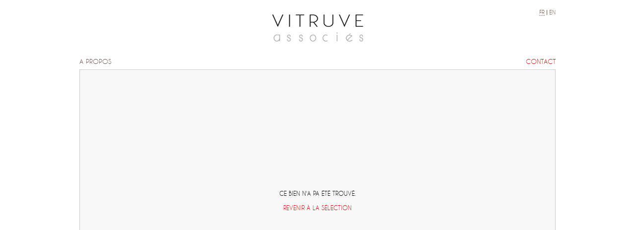

--- FILE ---
content_type: text/html; charset=utf-8
request_url: https://www.vitruve.ch/Chateau-for-sale-South-West-ref-77311.html
body_size: 3449
content:

<!DOCTYPE html PUBLIC "-//W3C//DTD XHTML 1.0 Transitional//EN" "http://www.w3.org/TR/xhtml1/DTD/xhtml1-transitional.dtd">
<html xmlns="http://www.w3.org/1999/xhtml" lang="fr">
<head>
		<title>Vitruve Associés  | Immobilier de luxe en France et en Suisse</title>
		<meta name="Keywords" content="maison à vendre genève, appartement à vendre geneve, achat appartement geneve, acheter appartement geneve, vente appartement geneve, vente chalet megeve,appartement a vendre megeve, appartement geneve achat, appartement à acheter genève, appartement a vendre a geneve, immeuble a vendre geneve, vente chalet chamonix, vente appartement megeve, achat appartement genève, achat chalet megeve, chalet megeve vente, immobilier luxe geneve,appartements à vendre genève, appartement luxe geneve, villa à vendre genève, appartement acheter genève, achat maison geneve,terrain à vendre geneve, maison a vendre a geneve, acheter maison geneve,acheter maison genève, appartements à vendre à genève, maisons a vendre a geneve, maison à acheter genève, maison vendre geneve, acheter chalet chamonix,villa a vendre suisse, immobilier les houches, chalet à vendre Megeve,chalets à vendre Megeve,vente chalet Megève,agence immobilière Megève,chalet a vendre chamonix, vente appartement chamonix, immobilier geneve luxe, immobilier prestige geneve, geneve maison a vendre, geneve maison a vendre, maison luxe geneve, chalet à vendre megeve, appartement vendre geneve, a vendre appartement geneve, acheter une maison a geneve, acheter chalet megeve, appartement a vendre genève, achat chalet Megève,chalet de luxe Megève,immobilier de luxe Megève, chalet à vendre Combloux,agence immobilière Combloux, chalet à vendre Chamonix,chalets à vendre,Chamonix,vente chalet Chamonix,agence immobilière,achat chalet Chamonix,chalet de luxe,immobilier de luxe Chamonix,chalet à vendre Les Houches,vente chalet les Houches,appartement à vendre Chamonix,COURCHEVEL,chalet à vendre Courchevel,chalets à vendre Courchevel,vente chalet Courchevel,agence immobilière,Courchevel,achat chalet Courchevel,chalet de luxe Courchevel,immobilier de luxe Courchevel,CHATEAUX,château à vendre France,châteaux à vendre France,vente château France, acheter château France,achat château France,PARIS,agent immobilier de luxe Paris,immobilier de luxe Paris,appartement à vendre Paris,maison à vendre Paris,hotel particulier à vendre Paris,achat immobilier de luxe Paris,immobilier de luxe,immobilier de prestige" />
		<meta name="Description" content="Immobilier de luxe en France et Suisse" />
    <meta name="viewport" content="width=device-width,initial-scale=1.0">
	<meta http-equiv="Content-Type" content="text/html;charset=utf-8" />
	<meta name="author" content="Franck Allimant - CQFDev - www.cqfdev.com" />
	<link rel="shortcut icon" href="template/images/favicon.png" />
	<link href="template/css/reset.css" rel="stylesheet" type="text/css" />
	<link href="template/css/fonts/stylesheet.css" rel="stylesheet" type="text/css" />
	<link href="template/css/style.less.css" rel="stylesheet" type="text/css" />
	<link rel="stylesheet" href="template/scripts/smoothslides/css/smoothslides.theme.css">
	<script async src="https://www.googletagmanager.com/gtag/js?id=AW-962058304"></script>
	<script>
		window.dataLayer = window.dataLayer || [];
		function gtag(){dataLayer.push(arguments)};
		gtag('js', new Date());
		gtag('config', 'AW-962058304');
		function gtag_report_conversion(url) {
			var callback = function () {
				if (typeof(url) != 'undefined') {
					window.location = url;
				}
			};
			gtag('event', 'conversion', {
				'send_to': 'AW-962058304/cxvoCKCI4AMQwLDfygM',
				'value': 1.0,
				'currency': 'EUR',
				'event_callback': callback
			});
			return false;
		}
	</script>
</head>
<body>
	<div class="wrapper">
		<div class="logo">
			<a href="https://www.vitruve.ch"><img src="template/images/logo-small-2.png" alt="VITRUVE associés"/></a>
		</div>
		<div class="menu-lang">
			<ul class="flat-menu">
					<li><a href="https://www.vitruve.ch/Chateau-for-sale-South-West-ref-77311.html?lang=1" title="Français" style="border-bottom: 1px dotted #675043">fr</a></li>
					<li><a href="https://www.vitruve.ch/Chateau-for-sale-South-West-ref-77311.html?lang=2" title="English" >en</a></li>
			</ul>
		  	<div class="clear"></div>
		</div>
		<div class="menu-top">
			<ul class="flat-menu">
					<li class="item-d8"><a href="https://www.vitruve.ch/a-propos.html" class="drop-it-down" rel="item-d8">A propos</a></li>
					<li class="item-c6"><a href="https://www.vitruve.ch/contact.html?idb=77311">Contact</a></li>
			</ul>
			<div class="clear"></div>
		</div>
		<div class="content ">
				<ul class="drop-down" id="item-d8">
						<li class="item-d17"><a href="https://www.vitruve.ch/societe.html">Société</a></li>
						<li class="item-d10"><a href="https://www.vitruve.ch/10--acquisition.html">Services Acquéreur</a></li>
						<li class="item-d11"><a href="https://www.vitruve.ch/11-services-vendeur.html">Services Vendeur</a></li>
				</ul>
				<ul class="drop-down" id="item-d7">
							<li><a href="https://www.vitruve.ch/acheter-un-appartement-a-paris.html">xxx Paris</a></li>
							<li><a href="propriete-chateau-villa-Val-de-Loire.html">xxx Val de Loire</a></li>
							<li><a href="propriete-chateau-villa-Sud-Ouest.html">xxx Sud Ouest</a></li>
						<li class="item-d13"><a href="https://www.vitruve.ch/biens-a-vendre-en-suisse.html">Suisse</a></li>
				</ul>
<div class="one-column fond-gris desc-bien desc-bien2">
		<div class="nothing">
			<p>Ce bien n'a pa été trouvé.</p>
			<p style="margin-top: 10px;"><a href="javascript:history.back()">Revenir à la sélection</a></p>
		</div>
</div>
	</div>
	<div class="clear"></div>
	<div class="menu-bottom-left">
		<ul class="flat-menu">
		</ul>
	    <div class="clear"></div>
	</div>
	<div class="menu-bottom-right">
	    <ul class="flat-menu">
	            <li>
	            <a href="https://www.vitruve.ch/mentions-legales.html">Mentions légales</a>
	            </li>
	    </ul>
	    <div class="clear"></div>
	</div>
	<div class="clear"></div>
	<div class="signature">
	    <p>Vitruve Associés SA, rue du Général Dufour 22, 1204 Genève, Suisse<br />+41 22 719 01 09 - <span id="filtremail_1"></span>
<script type="text/javascript">
//<![CDATA[
var adr = 'contact (a) vitruve (point) ch'.replace(/ \(a\) /g, "@").replace(/ \(point\) /g, ".");
try {
document.getElementById("filtremail_1").innerHTML = '<' + 'a href="mailto:' + adr + '">'+adr+'<'+'/a>';
} catch (ex) {
	console.log(ex);
}
//]]>
</script>
<noscript>contact (a) vitruve (point) ch</noscript>
</p>
	</div>
</div>
<script src="https://code.jquery.com/jquery-2.2.4.min.js" integrity="sha256-BbhdlvQf/xTY9gja0Dq3HiwQF8LaCRTXxZKRutelT44=" crossorigin="anonymous"></script>
<script src="template/scripts/jquery.hoverIntent.min.js"></script>
<script>
    $(function(){
        $(document).bind("contextmenu",function(e){
            return false;
        });
        function drop_link(link) {
            var menuid = link.attr('rel');
            if ($('#' + menuid + ':visible').length > 0) return;
            $('.drop-down:visible').slideUp('fast');
            $('#' + menuid).css('left', 10 + Math.round(link.position().left) + 'px');
            $('#' + menuid).slideDown('fast');
        }
        $('.drop-it-down').hoverIntent(function() {
            drop_link($(this));
        }, function() {
            //$('.drop-down:visible').slideUp('fast');
        }).click(function(ev) {
            ev.preventDefault();
        });
        $('.drop-down a').click(function(event) {
            event.stopPropagation();
        })
        $(document).click(function() {
            $('.drop-down:visible').slideUp('fast');
        })
    });
</script>
<script>
    var _gaq = _gaq || [];
    _gaq.push(['_setAccount', 'UA-27247642-1']);
    _gaq.push(['_trackPageview']);
    (function() {
        var ga = document.createElement('script');
        ga.type = 'text/javascript';
        ga.async = true;
        ga.src = ('https:' == document.location.protocol ? 'https://ssl' : 'http://www') + '.google-analytics.com/ga.js';
        var s = document.getElementsByTagName('script')[0];
        s.parentNode.insertBefore(ga, s);
    })();
</script>
<script src="template/scripts/galleria/galleria-1.5.7.min.js"></script>
<script type="text/javascript" src="template/scripts/myslider.js"></script>
<script>
    $(function() {
        $("a.showdiag").mouseover(function(ev) {
            $('.dpe').fadeIn('fast');
        }).mouseout(function(ev) {
            $('.dpe').fadeOut('fast');
        }).click(function(ev) {
            ev.preventDefault();
        });
        $("a.showplan").mouseover(function(ev) {
            $('.bloc-plan').fadeIn('fast');
        }).mouseout(function(ev) {
            $('.bloc-plan').fadeOut('fast');
        }).click(function(ev) {
            ev.preventDefault();
        });
    });
    function retour(url) {
        if (url === '')
            window.history.back();
        else
            location.href = url;
    }
    (function() {
        Galleria.configure({
            height: 0.8807,
            transition: 'fade',
            imageCrop: true,
            showCounter: false,
            showInfo: false,
			trueFullscreen: false,
			fullscreenCrop: 'width'
        });
        Galleria.loadTheme('template/scripts/galleria/themes/classic/galleria.classic.min.js');
        Galleria.run('.galleria');
        function testSwapGallery() {
            var $top = $('#top-gallery-wrapper');
            var $bottom = $('#bottom-gallery-wrapper');
            if (document.documentElement.clientWidth <= 414) {
                if ($top.children().length == 0) {
                    $('.gallery-content', $bottom).detach().appendTo($top);
                }
            } else {
                if ($bottom.children().length == 0) {
                    console.log("mobve!");
                    $('.gallery-content', $top).detach().appendTo($bottom);
                }
            }
        }
        $(window).resize(function() {
            testSwapGallery();
        });
        testSwapGallery();
		Galleria.ready(function() {
			var gallery = this;
			$('<a>', {
				href: '#',
				text:'fullscreen',
				click:function(e) {
					e.preventDefault();
					gallery.enterFullscreen();
				}
			}).appendTo('body');
			$('#view-gallery').click(function(ev) {
				gallery.enterFullscreen();
				ev.preventDefault();
			});
			this.bind('image', function(e) {
				$(e.imageTarget).unbind('click').click(function() {
					gallery.toggleFullscreen();
				});
			});
		});
    }());
/*
	$(window).load(function() {
		$('#gallery-loading').hide();
		$('#gallery-loaded').show();
	});
*/
</script>
</body>
<!-- Page parsée et évaluée en 0.5575 secondes -->
</html>


--- FILE ---
content_type: text/css
request_url: https://www.vitruve.ch/template/css/fonts/stylesheet.css
body_size: 175
content:
/* Generated by Font Squirrel (http://www.fontsquirrel.com) on December 1, 2011 */



@font-face {
    font-family: 'CaviarDreamsRegular';
    src: url('caviardreams-webfont.eot');
    src: url('caviardreams-webfont.eot?#iefix') format('embedded-opentype'),
         url('caviardreams-webfont.woff') format('woff'),
         url('caviardreams-webfont.ttf') format('truetype'),
         url('caviardreams-webfont.svg#CaviarDreamsRegular') format('svg');
    font-weight: normal;
    font-style: normal;

}

@font-face {
    font-family: 'CaviarDreamsBold';
    src: url('caviardreams_bold-webfont.eot');
    src: url('caviardreams_bold-webfont.eot?#iefix') format('embedded-opentype'),
         url('caviardreams_bold-webfont.woff') format('woff'),
         url('caviardreams_bold-webfont.ttf') format('truetype'),
         url('caviardreams_bold-webfont.svg#CaviarDreamsBold') format('svg');
    font-weight: normal;
    font-style: normal;

}

@font-face {
    font-family: 'CaviarDreamsBoldItalic';
    src: url('caviardreams_bolditalic-webfont.eot');
    src: url('caviardreams_bolditalic-webfont.eot?#iefix') format('embedded-opentype'),
         url('caviardreams_bolditalic-webfont.woff') format('woff'),
         url('caviardreams_bolditalic-webfont.ttf') format('truetype'),
         url('caviardreams_bolditalic-webfont.svg#CaviarDreamsBoldItalic') format('svg');
    font-weight: normal;
    font-style: normal;

}



--- FILE ---
content_type: text/css
request_url: https://www.vitruve.ch/template/css/style.less.css
body_size: 3101
content:
* {
  box-sizing: border-box;
}
body {
  font-family: "CaviarDreamsRegular", "Trebuchet MS", Arial, Helvetica, sans-serif;
  font-size: 12px;
  background-color: #fff;
  line-height: 1.6em;
  color: #000;
  text-transform: uppercase;
  position: relative;
}
a {
  color: #675043;
  text-decoration: none;
}
a:hover {
  color: #CC0000;
}
h1 {
  margin-bottom: 40px;
  color: #CC0000;
  font-size: 1.3em;
  font-weight: normal;
  text-transform: uppercase;
}
h2,
h3 {
  font-weight: normal;
}
.clear {
  clear: both;
}
.wrapper {
  width: 100%;
  max-width: 960px;
  margin: 20px auto;
  position: relative;
}
@media (max-width: 959px) {
  .wrapper {
    margin: 20px 2%;
    width: 96%;
  }
}
img.responsive {
  max-width: 100%;
}
.content {
  width: 100%;
  position: relative;
}
.content-index {
  border: 1px solid #ccc;
  height: auto;
  width: auto;
}
.content-auto {
  height: auto;
}
.description p {
  margin-bottom: 10px;
}
.description ul {
  list-style-type: disc;
  margin-left: 30px;
  margin-bottom: 10px;
}
.description h2 {
  margin: 10px 0;
  font-weight: 110%;
  color: #CC0000;
}
.logo {
  margin: 0 auto;
  margin-bottom: 30px;
  text-align: center;
}
.one-column {
  width: 100%;
  border: 1px solid #ccc;
  overflow: hidden;
}
.one-column.fond-gris {
  background-color: #F8F8F8;
}
@media (min-width: 960px) {
  .one-column {
    padding: 60px 40px;
  }
}
@media (min-width: 960px) {
  .one-column {
    height: 640px;
  }
}
.two-columns {
  border: 1px solid #ccc;
  overflow: hidden;
}
.two-columns.fond-gris {
  background-color: #F8F8F8;
}
@media (min-width: 640px) {
  .two-columns {
    height: 640px;
  }
}
.left-column {
  width: 50%;
  float: left;
  padding: 60px 40px;
}
@media (max-width: 639px) {
  .left-column {
    width: 100%;
  }
}
.right-column {
  width: 50%;
  float: right;
  border-left: 1px solid #aaa;
}
@media (max-width: 639px) {
  .right-column {
    width: 100%;
  }
}
@media (min-width: 640px) {
  .two-columns .left-column .scrollable,
  .one-column .scrollable {
    height: 480px;
  }
}
.scrollable {
  overflow: hidden;
}
#slide-right {
  width: 100%;
  overflow: hidden;
  position: relative;
}
@media (max-width: 639px) {
  #slide-right img {
    width: 100%;
  }
}
.signature {
  text-align: center;
  margin-top: 30px;
}
ul.flat-menu {
  list-style-type: none;
}
ul.flat-menu li {
  list-style-type: none;
  float: left;
  margin-left: 10px;
  border-left: 1px solid #675043;
  padding-left: 10px;
  line-height: 10px;
}
ul.flat-menu li:first-child {
  margin-left: 0;
  border-left: none;
  padding-left: 0;
}
ul.drop-down {
  list-style-type: none;
  position: absolute;
  top: 10px;
  left: 10px;
  background-color: #f3f3f3;
  padding: 15px 0;
  z-index: 10;
  display: none;
}
.content ul.drop-down li {
  font-size: 1.1em;
  margin: 5px 0 0;
  padding: 0 15px;
}
.content ul.drop-down li:FIRST-CHILD {
  margin-top: 0;
}
ul.drop-down
.content ul li {
  margin-left: 2em;
}
.menu-bottom-left {
  float: left;
  margin-top: 10px;
}
.menu-bottom-left ul.flat-menu li {
  border: none;
  padding-left: 0;
}
@media (max-width: 360px) {
  .menu-bottom-left {
    float: none;
    margin-bottom: 10px;
    margin-top: 20px;
  }
  .menu-bottom-left ul {
    text-align: center;
    width: 100%;
  }
  .menu-bottom-left ul li {
    float: none;
    display: inline-block;
  }
}
.menu-bottom-right {
  float: right;
  margin-top: 10px;
}
@media (max-width: 360px) {
  .menu-bottom-right {
    float: none;
    margin-bottom: 10px;
  }
  .menu-bottom-right ul {
    text-align: center;
    width: 100%;
  }
  .menu-bottom-right ul li {
    float: none;
    display: inline-block;
  }
}
.menu-top {
  margin-bottom: 10px;
  font-size: 1.1em;
}
.menu-top li.item-c6,
.menu-top li.item-c16,
.menu-top li.item-c67 {
  border: medium none;
  float: right;
  margin-left: 0;
  padding-left: 0;
}
.menu-top li.item-c6 a,
.menu-top li.item-c16 a,
.menu-top li.item-c67 a {
  color: #CC0000;
}
.menu-lang {
  position: absolute;
  right: 0;
  top: 0;
  font-size: 0.9em;
}
.menu-lang ul li {
  margin-left: 4px;
  border-left: 1px solid #675043;
  padding-left: 4px;
  line-height: 10px;
}
.contact .description {
  text-align: right;
  margin-right: 50px;
}
.contact .fancyform {
  margin-right: 50px;
}
.contact .description p {
  text-align: right;
}
.form-contact {
  margin-top: 40px;
  float: right;
}
.form-contact p {
  margin-right: 50px;
  text-align: right;
}
.form-contact .fancyform input {
  width: 250px;
}
.form-contact .fancyform fieldset {
  margin-top: 2px;
}
.form-contact .form-erreur {
  color: #CC0000;
}
.form-contact .message-erreur {
  color: #CC0000;
  margin-bottom: 20px;
}
.liste-biens {
  padding-top: 20px;
  padding-bottom: 20px;
  background-color: #f8f8f8;
  height: auto;
  width: auto;
  padding-left: 10px;
  padding-right: 10px;
}
.liste-biens .alert {
  float: left;
}
@media (max-width: 440px) {
  .liste-biens .alert {
    float: none;
    margin-bottom: 10px;
  }
}
.liste-biens .alert a {
  background-image: url("../images/right-red-arrow.png");
  background-position: right center;
  background-repeat: no-repeat;
  color: #CC0000;
  padding-right: 15px;
}
.liste-biens .tri {
  float: right;
  margin-bottom: 40px;
}
@media (max-width: 440px) {
  .liste-biens .tri {
    float: none;
    text-align: center;
  }
}
.liste-biens .tri .titre {
  padding-right: 5px;
  display: inline-block;
}
.liste-biens .tri ul {
  list-style-type: none;
  margin: 0;
  padding: 0;
  display: inline-block;
}
.liste-biens .tri ul li {
  display: inline-block;
  margin-left: 5px;
}
.liste-biens .tri .actif a {
  color: #cc0000;
}
.liste-biens .biens .item {
  margin-bottom: 20px;
  width: 90%;
  margin-left: auto;
  margin-right: auto;
}
@media (max-width: 639px) {
  .liste-biens .biens .item {
    width: 100%;
  }
}
.liste-biens .biens .item .photo {
  border: 1px solid #000;
  overflow: hidden;
  float: right;
  width: 100%;
}
.liste-biens .biens .item .photo img {
  width: 100%;
}
@media (min-width: 640px) {
  .liste-biens .biens .item .photo {
    width: 33%;
  }
}
@media (min-width: 720px) {
  .liste-biens .biens .item .photo {
    width: 23%;
  }
}
.liste-biens .biens .item .description {
  text-align: left;
  width: 100%;
  float: left;
}
@media (min-width: 640px) {
  .liste-biens .biens .item .description {
    width: 65%;
    text-align: right;
  }
}
@media (min-width: 720px) {
  .liste-biens .biens .item .description {
    width: 75%;
    text-align: right;
  }
}
.liste-biens .biens .item .description p {
  margin-bottom: 7px;
  line-height: 17px;
  font-size: 0.95em;
}
.liste-biens .biens .item .description p.infosbase {
  font-family: "CaviarDreamsBold", "Trebuchet MS", Arial, Helvetica, sans-serif;
  font-size: 1.1em;
}
.liste-biens .biens .item .description p.details a {
  color: #cc0000;
  font-family: "CaviarDreamsBold", "Trebuchet MS", Arial, Helvetica, sans-serif;
  background-image: url("../images/right-red-arrow.png");
  background-repeat: no-repeat;
  background-position: right center;
  padding-right: 15px;
}
.nothing {
  padding: 220px 0;
  text-align: center;
}
.nothing a {
  color: #CC0000;
}
.search-paris .left-column {
  padding-right: 0;
}
.fancyform {
  text-align: right;
  margin-right: 30px;
}
.fancyform img {
  margin-top: 10px;
}
.fancyform fieldset:first-child {
  margin-top: -20px;
}
.fancyform fieldset {
  margin-top: 40px;
}
.fancyform fieldset.marged {
  margin-right: 20px;
}
.fancyform label {
  line-height: 20px;
}
.fancyform label.toggle {
  display: block;
  float: right;
  line-height: 24px;
  margin-left: 5px;
  text-align: left;
  width: 15px;
}
.fancyform label.disabled {
  color: #fff;
}
.fancyform input,
.fancyform textarea {
  border: none;
  padding: 2px;
  width: 150px;
  height: 20px;
  font-family: "CaviarDreamsRegular", "Trebuchet MS", Arial, Helvetica, sans-serif;
  font-size: 14px;
  font-variant: small-caps;
  text-align: right;
  cursor: pointer;
}
.fancyform input[type="radio"] {
  width: auto;
  margin-left: 10px;
  margin-top: -4px;
}
.fancyform select {
  font-family: "CaviarDreamsRegular", "Trebuchet MS", Arial, Helvetica, sans-serif;
  font-size: 11px;
  font-variant: small-caps;
  text-align: right;
}
.fancyform textarea {
  height: 88px;
  width: 250px;
}
.fancyform input.selected,
.fancyform textarea.selected {
  background-color: #F3F3F3;
  cursor: text;
}
.fancyform input.required {
  color: #cc0000;
  cursor: text;
}
.fancyform label {
  width: 50px;
}
.fancyform button {
  border: none;
  background-color: transparent;
  padding: 0;
  font-family: "CaviarDreamsRegular", "Trebuchet MS", Arial, Helvetica, sans-serif;
  font-size: 12px;
  color: #cc0000;
  font-variant: small-caps;
  cursor: pointer;
  background-image: url("../images/right-red-arrow.png");
  background-repeat: no-repeat;
  background-position: right center;
  padding-right: 15px;
}
.form-geneve fieldset {
  margin-top: 25px;
}
.form-geneve fieldset.map {
  margin-top: -80px;
}
.map-paris,
.map-geneve {
  position: relative;
}
.map-paris .map-overlay,
.map-geneve .map-overlay {
  display: none;
  position: absolute;
  top: 0;
  right: 0;
}
.desc-bien {
  padding: 20px 20px 20px;
}
.desc-bien #top-gallery-wrapper {
  width: 100%;
  margin-bottom: 20px;
}
.desc-bien #bottom-gallery-wrapper {
  float: right;
  width: 74%;
}
@media (max-width: 959px) {
  .desc-bien #bottom-gallery-wrapper {
    width: 100%;
  }
}
.desc-bien .description {
  float: left;
  text-align: right;
  width: 24%;
}
@media (max-width: 959px) {
  .desc-bien .description {
    width: 100%;
    text-align: left;
  }
}
.desc-bien .description h1 {
  font-family: "CaviarDreamsBold", "Trebuchet MS", Arial, Helvetica, sans-serif;
  font-size: 1.1em;
  margin-bottom: 10px;
  color: #000;
}
.desc-bien .description .contact {
  margin-bottom: 10px;
}
.desc-bien .description .contact p {
  margin-bottom: 0;
}
.desc-bien .description .galerie a {
  background-image: url("../images/photo-icon.png");
  background-position: right -2px;
  background-repeat: no-repeat;
  padding-right: 25px;
}
.desc-bien .description .brochure a {
  background: url("../images/pdf-icon.png") no-repeat right center;
  height: 16px;
  display: inline-block;
  padding-bottom: 1px;
  padding-right: 25px;
}
.desc-bien .description .plan a {
  background: url("../images/plan.png") no-repeat right center;
  height: 16px;
  display: inline-block;
  padding-bottom: 1px;
  padding-right: 25px;
}
.desc-bien .description .diag {
  margin-bottom: 10px;
  position: relative;
}
.desc-bien .description .diag a {
  background-image: url("../images/diag-icon.png");
  background-position: right center;
  background-repeat: no-repeat;
  padding-right: 25px;
}
.desc-bien .description a.gallery {
  background-image: url("../images/photos.png");
  background-position: right center;
  background-repeat: no-repeat;
  padding-right: 25px;
}
.desc-bien .dpe {
  background-color: #FFFFFF;
  border: 1px solid black;
  left: 25px;
  padding: 10px;
  position: absolute;
  text-align: center;
  top: 20px;
  width: 400px;
  max-width: 100%;
  z-index: 900;
  display: none;
}
@media (max-width: 414px) {
  .desc-bien .dpe {
    left: 0;
    bottom: 20px;
    top: auto;
  }
}
.desc-bien .dpe .diag-graph {
  float: left;
  margin: 0 10px;
}
.desc-bien .dpe-label {
  color: #444444;
  font-family: Arial, Helvetica, sans-serif;
  font-size: 8px;
  margin-left: 41px;
  text-align: left;
}
.desc-bien .retour {
  clear: right;
  margin-top: 30px;
}
.desc-bien .gallery-content {
  position: relative;
}
.desc-bien .gallery-content .bloc-plan {
  background-color: #FFFFFF;
  border: 1px solid black;
  position: absolute;
  right: 0;
  top: 0;
  bottom: 0;
  display: none;
  z-index: 100;
  width: 100%;
}
.desc-bien .gallery-content .bloc-plan img {
  width: 100%;
}
.desc-bien .retour a {
  background: url("../images/right-red-arrow.png") no-repeat right center;
  padding-right: 15px;
  line-height: 16px;
  color: #cc0000;
}
#slider-wrapper {
  position: absolute;
  top: -20px;
  left: 0;
  right: 0;
  bottom: 0;
  background-color: #000;
  display: none;
  z-index: 2000;
}
#slider-wrapper #slider-controls {
  text-align: center;
  padding: 10px 0;
}
#slider-wrapper .image-wrapper {
  background-color: #000;
  width: 100%;
  display: none;
  position: absolute;
  top: 0;
  left: 0;
  text-align: center;
}
#slider-wrapper .image-wrapper img {
  position: absolute;
  cursor: pointer;
  display: none;
}
#slider-wrapper #htmlcaption {
  position: absolute;
  left: 0px;
  bottom: 0px;
  background: #000;
  color: #fff;
  opacity: 0.8;
  width: 100%;
  z-index: 8;
  text-align: center;
  display: none;
}
#slider-wrapper #htmlcaption p {
  padding: 5px;
  margin: 0;
}
.ad-controls {
  display: none;
}
.contenu-dossier table td {
  padding: 10px;
  vertical-align: top;
  border-bottom: 1px solid #ccc;
}
#slideshow {
  position: absolute;
  left: 0;
  top: 0;
  width: 100%;
  height: 100%;
  display: none;
}
ul.documents {
  margin-top: 20px;
}
ul.documents h2 {
  margin-top: 10px;
}
ul.documents h2 a {
  background-image: url("../images/pdf-icon.png");
  background-position: left center;
  background-repeat: no-repeat;
  padding-left: 25px;
  display: block;
  line-height: 25px;
}
ul.documents li .description {
  margin-left: 25px;
}
ul.documents li .chapo {
  margin-left: 25px;
}
.alert-msg {
  margin-top: 30px;
  text-align: right;
}
.alert-msg p {
  margin-bottom: 5px;
}
ul.criteres {
  list-style-type: none;
  margin: 0;
  padding: 0;
  margin-left: 0;
  margin-top: 20px;
}
ul.criteres li {
  margin-bottom: 10px;
  text-align: right;
  margin-right: 30px;
}
.alert .form-contact p {
  margin-right: 30px;
}
.contenu_4 .right-column,
.contenu_25 .right-column,
.blog .right-column {
  width: 30%;
}
@media (max-width: 719px) {
  .contenu_4 .right-column,
  .contenu_25 .right-column,
  .blog .right-column {
    width: 100%;
  }
}
.contenu_4 .left-column,
.contenu_25 .left-column,
.blog .left-column {
  width: 68%;
}
@media (max-width: 719px) {
  .contenu_4 .left-column,
  .contenu_25 .left-column,
  .blog .left-column {
    width: 100%;
  }
}
@media (max-width: 440px) {
  .contenu_4 .left-column .description img,
  .contenu_25 .left-column .description img {
    display: none;
  }
}
@media (max-width: 719px) {
  .contenu_4 #slide-right img,
  .contenu_25 #slide-right img,
  .blog #slide-right img {
    width: 100%;
  }
}
.alert .chapo {
  margin-right: 30px;
  text-align: right;
}
.search-ref {
  position: relative;
}
.search-ref .fancyform {
  margin-right: 0;
}
.search-ref .fancyform button {
  padding-right: 12px;
  top: 2px;
  right: -3px;
  position: relative;
  font-size: 10px;
}
.search-ref .fancyform input {
  background-color: #F8F8F8;
  font-size: 12px;
}
.search-ref .fancyform input.selected {
  font-size: 12px;
}
.content ul.drop-down li.item-d13,
.content ul.drop-down li.item-d23,
.content ul.drop-down li.item-d68,
.content ul.drop-down li.item-d69,
.content ul.drop-down li.item-d70,
.content ul.drop-down li.item-d71,
.content ul.drop-down li.item-quitter {
  background-color: #ddd;
  padding-bottom: 5px;
  padding-top: 5px;
}
.content ul.drop-down li.item-d69,
.content ul.drop-down li.item-d71,
.content ul.drop-down li.item-d70 {
  margin-top: 0;
  background-color: #ccc;
}
#item-d7,
#item-d12,
#item-d29,
#menu-bureau {
  padding-bottom: 0;
}
h1.ref-title {
  margin: 50px;
  font-size: 10px;
  color: #888;
  text-align: center;
  font-weight: normal;
}
table.footer-ref {
  margin: 0 auto;
}
@media (max-width: 360px) {
  table.footer-ref {
    display: none;
  }
}
table.footer-ref a {
  font-size: 9px;
  color: #ddd;
}
table.footer-ref p,
table.footer-ref h2 {
  font-size: 10px;
  color: #888;
  margin: 0;
  font-weight: normal;
}
table.footer-ref td {
  padding: 0 30px;
  vertical-align: top;
}
.blog ul li {
  margin-bottom: 20px;
}
.blog ul li h3 {
  font-family: "CaviarDreamsBold", "Trebuchet MS", Arial, Helvetica, sans-serif;
  font-weight: normal;
  font-size: 110%;
  margin-bottom: 5px;
}
.blog ul li h3 a {
  color: #CC0000;
}
.blog .read-more {
  text-align: right;
}
.blog .read-more a {
  background-image: url("../images/right-red-arrow.png");
  background-position: right center;
  background-repeat: no-repeat;
  color: #CC0000;
  padding-right: 15px;
}
.blog-article .read-more {
  margin-top: 20px;
}
.blog-article .left-column .scrollable {
  height: 460px;
}
@media (max-width: 640px) {
  .blog-article .left-column .scrollable {
    height: auto;
  }
}
#login_box p {
  font-size: 85%;
  margin-bottom: 15px;
}
#login_box .fancyform {
  margin-right: 0;
  margin-bottom: 20px;
}
#login_box .fancyform input {
  width: 100%;
}
.auth-bien .login-box {
  width: 60%;
  padding: 20px;
  background-color: #fff;
  border: 1px solid #ddd;
  margin: 50px auto 0;
  -webkit-border-radius: 8px;
  -moz-border-radius: 8px;
  border-radius: 8px;
  -webkit-box-shadow: 5px 5px 20px 0 rgba(0,0,0,0.5);
  -moz-box-shadow: 5px 5px 20px 0 rgba(0,0,0,0.5);
  box-shadow: 5px 5px 20px 0 rgba(0,0,0,0.5);
}
@media (max-width: 640px) {
  .auth-bien .login-box {
    width: 90%;
  }
}
#cboxTitle,
#cboxCurrent,
#cboxSlideshow,
#cboxPrevious,
#cboxNext {
  bottom: -100px;
}
#cboxOverlay {
  background: #000;
}
#cboxClose {
  border: none;
  background-color: transparent;
  color: #cc0000;
  padding: 0;
  margin: 0;
}


--- FILE ---
content_type: application/javascript
request_url: https://www.vitruve.ch/template/scripts/galleria/galleria-1.5.7.min.js
body_size: 24765
content:
(function(x,E,O,r){var c=E.document,N=x(c),v=x(E),P=Array.prototype,n=1.57,w=true,m=30000,k=false,J=navigator.userAgent.toLowerCase(),e=E.location.hash.replace(/#\//,""),y=E.location.protocol=="file:"?"http:":E.location.protocol,f=Math,j=function(){},L=function(){return false},h=!((E.screen.width>1279&&E.devicePixelRatio==1)||(E.screen.width>1000&&E.innerWidth<(E.screen.width*0.9))),p=(function(){var F=3,Q=c.createElement("div"),M=Q.getElementsByTagName("i");do{Q.innerHTML="<!--[if gt IE "+(++F)+"]><i></i><![endif]-->"}while(M[0]);return F>4?F:c.documentMode||r}()),s=function(){return{html:c.documentElement,body:c.body,head:c.getElementsByTagName("head")[0],title:c.title}},H=E.parent!==E.self,z="data ready thumbnail loadstart loadfinish image play pause progress fullscreen_enter fullscreen_exit idle_enter idle_exit rescale lightbox_open lightbox_close lightbox_image",B=(function(){var F=[];x.each(z.split(" "),function(M,Q){F.push(Q);if(/_/.test(Q)){F.push(Q.replace(/_/g,""))}});return F}()),u=function(F){var M;if(typeof F!=="object"){return F}x.each(F,function(Q,R){if(/^[a-z]+_/.test(Q)){M="";x.each(Q.split("_"),function(T,S){M+=T>0?S.substr(0,1).toUpperCase()+S.substr(1):S});F[M]=R;delete F[Q]}});return F},I=function(F){if(x.inArray(F,B)>-1){return O[F.toUpperCase()]}return F},b={youtube:{reg:/https?:\/\/(?:[a-zA_Z]{2,3}.)?(?:youtube\.com\/watch\?)((?:[\w\d\-\_\=]+&amp;(?:amp;)?)*v(?:&lt;[A-Z]+&gt;)?=([0-9a-zA-Z\-\_]+))/i,embed:function(){return y+"//www.youtube.com/embed/"+this.id},get_thumb:function(F){return y+"//img.youtube.com/vi/"+this.id+"/default.jpg"},get_image:function(F){return y+"//img.youtube.com/vi/"+this.id+"/hqdefault.jpg"}},vimeo:{reg:/https?:\/\/(?:www\.)?(vimeo\.com)\/(?:hd#)?([0-9]+)/i,embed:function(){return y+"//player.vimeo.com/video/"+this.id},getUrl:function(){return y+"//vimeo.com/api/v2/video/"+this.id+".json?callback=?"},get_thumb:function(F){return F[0].thumbnail_medium},get_image:function(F){return F[0].thumbnail_large}},dailymotion:{reg:/https?:\/\/(?:www\.)?(dailymotion\.com)\/video\/([^_]+)/,embed:function(){return y+"//www.dailymotion.com/embed/video/"+this.id},getUrl:function(){return"https://api.dailymotion.com/video/"+this.id+"?fields=thumbnail_240_url,thumbnail_720_url&callback=?"},get_thumb:function(F){return F.thumbnail_240_url},get_image:function(F){return F.thumbnail_720_url}},_inst:[]},K=function(Q,R){for(var M=0;M<b._inst.length;M++){if(b._inst[M].id===R&&b._inst[M].type==Q){return b._inst[M]}}this.type=Q;this.id=R;this.readys=[];b._inst.push(this);var F=this;x.extend(this,b[Q]);_videoThumbs=function(S){F.data=S;x.each(F.readys,function(T,U){U(F.data)});F.readys=[]};if(this.hasOwnProperty("getUrl")){x.getJSON(this.getUrl(),_videoThumbs)}else{E.setTimeout(_videoThumbs,400)}this.getMedia=function(U,X,S){S=S||j;var T=this;var W=function(Y){X(T["get_"+U](Y))};try{if(T.data){W(T.data)}else{T.readys.push(W)}}catch(V){S()}}},i=function(Q){var M;for(var F in b){M=Q&&b[F].reg&&Q.match(b[F].reg);if(M&&M.length){return{id:M[2],provider:F}}}return false},d={support:(function(){var F=s().html;return !H&&(F.requestFullscreen||F.msRequestFullscreen||F.mozRequestFullScreen||F.webkitRequestFullScreen)}()),callback:j,enter:function(F,Q,M){this.instance=F;this.callback=Q||j;M=M||s().html;if(M.requestFullscreen){M.requestFullscreen()}else{if(M.msRequestFullscreen){M.msRequestFullscreen()}else{if(M.mozRequestFullScreen){M.mozRequestFullScreen()}else{if(M.webkitRequestFullScreen){M.webkitRequestFullScreen()}}}}},exit:function(F){this.callback=F||j;if(c.exitFullscreen){c.exitFullscreen()}else{if(c.msExitFullscreen){c.msExitFullscreen()}else{if(c.mozCancelFullScreen){c.mozCancelFullScreen()}else{if(c.webkitCancelFullScreen){c.webkitCancelFullScreen()}}}}},instance:null,listen:function(){if(!this.support){return}var F=function(){if(!d.instance){return}var M=d.instance._fullscreen;if(c.fullscreen||c.mozFullScreen||c.webkitIsFullScreen||(c.msFullscreenElement&&c.msFullscreenElement!==null)){M._enter(d.callback)}else{M._exit(d.callback)}};c.addEventListener("fullscreenchange",F,false);c.addEventListener("MSFullscreenChange",F,false);c.addEventListener("mozfullscreenchange",F,false);c.addEventListener("webkitfullscreenchange",F,false)}},a=[],g=[],q=false,o=false,D=[],A=[],G=function(F){A.push(F);x.each(D,function(Q,M){if(M._options.theme==F.name||(!M._initialized&&!M._options.theme)){M.theme=F;M._init.call(M)}})},C=(function(){return{clearTimer:function(F){x.each(O.get(),function(){this.clearTimer(F)})},addTimer:function(F){x.each(O.get(),function(){this.addTimer(F)})},array:function(F){return P.slice.call(F,0)},create:function(F,Q){Q=Q||"div";var M=c.createElement(Q);M.className=F;return M},removeFromArray:function(F,M){x.each(F,function(Q,R){if(R==M){F.splice(Q,1);return false}});return F},getScriptPath:function(M){M=M||x("script:last").attr("src");var F=M.split("/");if(F.length==1){return""}F.pop();return F.join("/")+"/"},animate:(function(){var V=(function(ac){var ab="transition WebkitTransition MozTransition OTransition".split(" "),aa;if(E.opera){return false}for(aa=0;ab[aa];aa++){if(typeof ac[ab[aa]]!=="undefined"){return ab[aa]}}return false}((c.body||c.documentElement).style));var Z={MozTransition:"transitionend",OTransition:"oTransitionEnd",WebkitTransition:"webkitTransitionEnd",transition:"transitionend"}[V];var Q={_default:[0.25,0.1,0.25,1],galleria:[0.645,0.045,0.355,1],galleriaIn:[0.55,0.085,0.68,0.53],galleriaOut:[0.25,0.46,0.45,0.94],ease:[0.25,0,0.25,1],linear:[0.25,0.25,0.75,0.75],"ease-in":[0.42,0,1,1],"ease-out":[0,0,0.58,1],"ease-in-out":[0.42,0,0.58,1]};var S=function(ab,ac,ad){var aa={};ad=ad||"transition";x.each("webkit moz ms o".split(" "),function(){aa["-"+this+"-"+ad]=ac});ab.css(aa)};var W=function(aa){S(aa,"none","transition");if(O.WEBKIT&&O.TOUCH){S(aa,"translate3d(0,0,0)","transform");if(aa.data("revert")){aa.css(aa.data("revert"));aa.data("revert",null)}}};var X,Y,U,M,T,F,R;return function(ab,ac,aa){aa=x.extend({duration:400,complete:j,stop:false},aa);ab=x(ab);if(!aa.duration){ab.css(ac);aa.complete.call(ab[0]);return}if(!V){ab.animate(ac,aa);return}if(aa.stop){ab.off(Z);W(ab)}X=false;x.each(ac,function(ad,ae){R=ab.css(ad);if(C.parseValue(R)!=C.parseValue(ae)){X=true}ab.css(ad,R)});if(!X){E.setTimeout(function(){aa.complete.call(ab[0])},aa.duration);return}Y=[];U=aa.easing in Q?Q[aa.easing]:Q._default;M=" "+aa.duration+"ms cubic-bezier("+U.join(",")+")";E.setTimeout((function(ae,ag,af,ad){return function(){ae.one(ag,(function(ah){return function(){W(ah);aa.complete.call(ah[0])}}(ae)));if(O.WEBKIT&&O.TOUCH){T={};F=[0,0,0];x.each(["left","top"],function(ai,ah){if(ah in af){F[ai]=(C.parseValue(af[ah])-C.parseValue(ae.css(ah)))+"px";T[ah]=af[ah];delete af[ah]}});if(F[0]||F[1]){ae.data("revert",T);Y.push("-webkit-transform"+ad);S(ae,"translate3d("+F.join(",")+")","transform")}}x.each(af,function(ah,ai){Y.push(ah+ad)});S(ae,Y.join(","));ae.css(af)}}(ab,Z,ac,M)),2)}}()),removeAlpha:function(R){if(R instanceof jQuery){R=R[0]}if(p<9&&R){var Q=R.style,F=R.currentStyle,M=F&&F.filter||Q.filter||"";if(/alpha/.test(M)){Q.filter=M.replace(/alpha\([^)]*\)/i,"")}}},forceStyles:function(M,F){M=x(M);if(M.attr("style")){M.data("styles",M.attr("style")).removeAttr("style")}M.css(F)},revertStyles:function(){x.each(C.array(arguments),function(F,M){M=x(M);M.removeAttr("style");M.attr("style","");if(M.data("styles")){M.attr("style",M.data("styles")).data("styles",null)}})},moveOut:function(F){C.forceStyles(F,{position:"absolute",left:-10000})},moveIn:function(){C.revertStyles.apply(C,C.array(arguments))},hide:function(R,S,T){T=T||j;var M=x(R);R=M[0];if(!M.data("opacity")){M.data("opacity",M.css("opacity"))}var Q={opacity:0};if(S){var F=p<9&&R?function(){C.removeAlpha(R);R.style.visibility="hidden";T.call(R)}:T;C.animate(R,Q,{duration:S,complete:F,stop:true})}else{if(p<9&&R){C.removeAlpha(R);R.style.visibility="hidden"}else{M.css(Q)}}},show:function(S,T,U){U=U||j;var M=x(S);S=M[0];var R=parseFloat(M.data("opacity"))||1,Q={opacity:R};if(T){if(p<9){M.css("opacity",0);S.style.visibility="visible"}var F=p<9&&S?function(){if(Q.opacity==1){C.removeAlpha(S)}U.call(S)}:U;C.animate(S,Q,{duration:T,complete:F,stop:true})}else{if(p<9&&Q.opacity==1&&S){C.removeAlpha(S);S.style.visibility="visible"}else{M.css(Q)}}},wait:function(Q){O._waiters=O._waiters||[];Q=x.extend({until:L,success:j,error:function(){O.raise("Could not complete wait function.")},timeout:3000},Q);var T=C.timestamp(),F,M,S,R=function(){M=C.timestamp();F=M-T;C.removeFromArray(O._waiters,S);if(Q.until(F)){Q.success();return false}if(typeof Q.timeout=="number"&&M>=T+Q.timeout){Q.error();return false}O._waiters.push(S=E.setTimeout(R,10))};O._waiters.push(S=E.setTimeout(R,10))},toggleQuality:function(F,M){if((p!==7&&p!==8)||!F||F.nodeName.toUpperCase()!="IMG"){return}if(typeof M==="undefined"){M=F.style.msInterpolationMode==="nearest-neighbor"}F.style.msInterpolationMode=M?"bicubic":"nearest-neighbor"},insertStyleTag:function(Q,R){if(R&&x("#"+R).length){return}var M=c.createElement("style");if(R){M.id=R}s().head.appendChild(M);if(M.styleSheet){M.styleSheet.cssText=Q}else{var F=c.createTextNode(Q);M.appendChild(F)}},loadScript:function(Q,R){var F=false,M=x("<script>").attr({src:Q,async:true}).get(0);M.onload=M.onreadystatechange=function(){if(!F&&(!this.readyState||this.readyState==="loaded"||this.readyState==="complete")){F=true;M.onload=M.onreadystatechange=null;if(typeof R==="function"){R.call(this,this)}}};s().head.appendChild(M)},parseValue:function(M){if(typeof M==="number"){return M}else{if(typeof M==="string"){var F=M.match(/\-?\d|\./g);return F&&F.constructor===Array?F.join("")*1:0}else{return 0}}},timestamp:function(){return new Date().getTime()},loadCSS:function(F,U,T){var S,R;x("link[rel=stylesheet]").each(function(){if(new RegExp(F).test(this.href)){S=this;return false}});if(typeof U==="function"){T=U;U=r}T=T||j;if(S){T.call(S,S);return S}R=c.styleSheets.length;if(x("#"+U).length){x("#"+U).attr("href",F);R--}else{S=x("<link>").attr({rel:"stylesheet",href:F,id:U}).get(0);var Q=x('link[rel="stylesheet"], style');if(Q.length){Q.get(0).parentNode.insertBefore(S,Q[0])}else{s().head.appendChild(S)}if(p&&R>=31){O.raise("You have reached the browser stylesheet limit (31)",true);return}}if(typeof T==="function"){var M=x("<s>").attr("id","galleria-loader").hide().appendTo(s().body);C.wait({until:function(){return M.height()>0},success:function(){M.remove();T.call(S,S)},error:function(){M.remove();O.raise("Theme CSS could not load after 20 sec. "+(O.QUIRK?"Your browser is in Quirks Mode, please add a correct doctype.":"Please download the latest theme at http://galleria.io/customer/."),true)},timeout:5000})}return S}}}()),t=function(F){var M=".galleria-videoicon{width:60px;height:60px;position:absolute;top:50%;left:50%;z-index:1;margin:-30px 0 0 -30px;cursor:pointer;background:#000;background:rgba(0,0,0,.8);border-radius:3px;-webkit-transition:all 150ms}.galleria-videoicon i{width:0px;height:0px;border-style:solid;border-width:10px 0 10px 16px;display:block;border-color:transparent transparent transparent #ffffff;margin:20px 0 0 22px}.galleria-image:hover .galleria-videoicon{background:#000}";C.insertStyleTag(M,"galleria-videoicon");return x(C.create("galleria-videoicon")).html("<i></i>").appendTo(F).click(function(){x(this).siblings("img").mouseup()})},l=(function(){var F=function(S,Q,R,M){var W=this.getOptions("easing"),V=this.getStageWidth(),U={left:V*(S.rewind?-1:1)},T={left:0};if(R){U.opacity=0;T.opacity=1}else{U.opacity=1}x(S.next).css(U);C.animate(S.next,T,{duration:S.speed,complete:(function(X){return function(){Q();X.css({left:0})}}(x(S.next).add(S.prev))),queue:false,easing:W});if(M){S.rewind=!S.rewind}if(S.prev){U={left:0};T={left:V*(S.rewind?1:-1)};if(R){U.opacity=1;T.opacity=0}x(S.prev).css(U);C.animate(S.prev,T,{duration:S.speed,queue:false,easing:W,complete:function(){x(this).css("opacity",0)}})}};return{active:false,init:function(Q,R,M){if(l.effects.hasOwnProperty(Q)){l.effects[Q].call(this,R,M)}},effects:{fade:function(Q,M){x(Q.next).css({opacity:0,left:0});C.animate(Q.next,{opacity:1},{duration:Q.speed,complete:M});if(Q.prev){x(Q.prev).css("opacity",1).show();C.animate(Q.prev,{opacity:0},{duration:Q.speed})}},flash:function(Q,M){x(Q.next).css({opacity:0,left:0});if(Q.prev){C.animate(Q.prev,{opacity:0},{duration:Q.speed/2,complete:function(){C.animate(Q.next,{opacity:1},{duration:Q.speed,complete:M})}})}else{C.animate(Q.next,{opacity:1},{duration:Q.speed,complete:M})}},pulse:function(Q,M){if(Q.prev){x(Q.prev).hide()}x(Q.next).css({opacity:0,left:0}).show();C.animate(Q.next,{opacity:1},{duration:Q.speed,complete:M})},slide:function(Q,M){F.apply(this,C.array(arguments))},fadeslide:function(Q,M){F.apply(this,C.array(arguments).concat([true]))},doorslide:function(Q,M){F.apply(this,C.array(arguments).concat([false,true]))}}}}());d.listen();x.event.special["click:fast"]={propagate:true,add:function(F){var M=function(R){if(R.touches&&R.touches.length){var S=R.touches[0];return{x:S.pageX,y:S.pageY}}};var Q={touched:false,touchdown:false,coords:{x:0,y:0},evObj:{}};x(this).data({clickstate:Q,timer:0}).on("touchstart.fast",function(R){E.clearTimeout(x(this).data("timer"));x(this).data("clickstate",{touched:true,touchdown:true,coords:M(R.originalEvent),evObj:R})}).on("touchmove.fast",function(T){var S=M(T.originalEvent),R=x(this).data("clickstate"),U=Math.max(Math.abs(R.coords.x-S.x),Math.abs(R.coords.y-S.y));if(U>6){x(this).data("clickstate",x.extend(R,{touchdown:false}))}}).on("touchend.fast",function(T){var S=x(this),R=S.data("clickstate");if(R.touchdown){F.handler.call(this,T)}S.data("timer",E.setTimeout(function(){S.data("clickstate",Q)},400))}).on("click.fast",function(S){var R=x(this).data("clickstate");if(R.touched){return false}x(this).data("clickstate",Q);F.handler.call(this,S)})},remove:function(){x(this).off("touchstart.fast touchmove.fast touchend.fast click.fast")}};v.on("orientationchange",function(){x(this).resize()});O=function(){var X=this;this._options={};this._playing=false;this._playtime=5000;this._active=null;this._queue={length:0};this._data=[];this._dom={};this._thumbnails=[];this._layers=[];this._initialized=false;this._firstrun=false;this._stageWidth=0;this._stageHeight=0;this._target=r;this._binds=[];this._id=parseInt(f.random()*10000,10);var T="container stage images image-nav image-nav-left image-nav-right info info-text info-title info-description thumbnails thumbnails-list thumbnails-container thumb-nav-left thumb-nav-right loader counter tooltip",S="current total";x.each(T.split(" "),function(Z,aa){X._dom[aa]=C.create("galleria-"+aa)});x.each(S.split(" "),function(Z,aa){X._dom[aa]=C.create("galleria-"+aa,"span")});var R=this._keyboard={keys:{UP:38,DOWN:40,LEFT:37,RIGHT:39,RETURN:13,ESCAPE:27,BACKSPACE:8,SPACE:32},map:{},bound:false,press:function(aa){var Z=aa.keyCode||aa.which;if(Z in R.map&&typeof R.map[Z]==="function"){R.map[Z].call(X,aa)}},attach:function(ab){var aa,Z;for(aa in ab){if(ab.hasOwnProperty(aa)){Z=aa.toUpperCase();if(Z in R.keys){R.map[R.keys[Z]]=ab[aa]}else{R.map[Z]=ab[aa]}}}if(!R.bound){R.bound=true;N.on("keydown",R.press)}},detach:function(){R.bound=false;R.map={};N.off("keydown",R.press)}};var V=this._controls={0:r,1:r,active:0,swap:function(){V.active=V.active?0:1},getActive:function(){return X._options.swipe?V.slides[X._active]:V[V.active]},getNext:function(){return X._options.swipe?V.slides[X.getNext(X._active)]:V[1-V.active]},slides:[],frames:[],layers:[]};var W=this._carousel={next:X.$("thumb-nav-right"),prev:X.$("thumb-nav-left"),width:0,current:0,max:0,hooks:[],update:function(){var aa=0,ab=0,Z=[0];x.each(X._thumbnails,function(ad,ac){if(ac.ready){aa+=ac.outerWidth||x(ac.container).outerWidth(true);var ae=x(ac.container).width();aa+=ae-f.floor(ae);Z[ad+1]=aa;ab=f.max(ab,ac.outerHeight||x(ac.container).outerHeight(true))}});X.$("thumbnails").css({width:aa,height:ab});W.max=aa;W.hooks=Z;W.width=X.$("thumbnails-list").width();W.setClasses();X.$("thumbnails-container").toggleClass("galleria-carousel",aa>W.width);W.width=X.$("thumbnails-list").width()},bindControls:function(){var Z;W.next.on("click:fast",function(aa){aa.preventDefault();if(X._options.carouselSteps==="auto"){for(Z=W.current;Z<W.hooks.length;Z++){if(W.hooks[Z]-W.hooks[W.current]>W.width){W.set(Z-2);break}}}else{W.set(W.current+X._options.carouselSteps)}});W.prev.on("click:fast",function(aa){aa.preventDefault();if(X._options.carouselSteps==="auto"){for(Z=W.current;Z>=0;Z--){if(W.hooks[W.current]-W.hooks[Z]>W.width){W.set(Z+2);break}else{if(Z===0){W.set(0);break}}}}else{W.set(W.current-X._options.carouselSteps)}})},set:function(Z){Z=f.max(Z,0);while(W.hooks[Z-1]+W.width>=W.max&&Z>=0){Z--}W.current=Z;W.animate()},getLast:function(Z){return(Z||W.current)-1},follow:function(Z){if(Z===0||Z===W.hooks.length-2){W.set(Z);return}var aa=W.current;while(W.hooks[aa]-W.hooks[W.current]<W.width&&aa<=W.hooks.length){aa++}if(Z-1<W.current){W.set(Z-1)}else{if(Z+2>aa){W.set(Z-aa+W.current+2)}}},setClasses:function(){W.prev.toggleClass("disabled",!W.current);W.next.toggleClass("disabled",W.hooks[W.current]+W.width>=W.max)},animate:function(aa){W.setClasses();var Z=W.hooks[W.current]*-1;if(isNaN(Z)){return}X.$("thumbnails").css("left",function(){return x(this).css("left")});C.animate(X.get("thumbnails"),{left:Z},{duration:X._options.carouselSpeed,easing:X._options.easing,queue:false})}};var Y=this._tooltip={initialized:false,open:false,timer:"tooltip"+X._id,swapTimer:"swap"+X._id,init:function(){Y.initialized=true;var Z=".galleria-tooltip{padding:3px 8px;max-width:50%;background:#ffe;color:#000;z-index:3;position:absolute;font-size:11px;line-height:1.3;opacity:0;box-shadow:0 0 2px rgba(0,0,0,.4);-moz-box-shadow:0 0 2px rgba(0,0,0,.4);-webkit-box-shadow:0 0 2px rgba(0,0,0,.4);}";C.insertStyleTag(Z,"galleria-tooltip");X.$("tooltip").css({opacity:0.8,visibility:"visible",display:"none"})},move:function(ag){var af=X.getMousePosition(ag).x,ae=X.getMousePosition(ag).y,ac=X.$("tooltip"),ai=af,ah=ae,aj=ac.outerHeight(true)+1,ab=ac.outerWidth(true),ad=aj+15;var aa=X.$("container").width()-ab-2,Z=X.$("container").height()-aj-2;if(!isNaN(ai)&&!isNaN(ah)){ai+=10;ah-=(aj+8);ai=f.max(0,f.min(aa,ai));ah=f.max(0,f.min(Z,ah));if(ae<ad){ah=ad}ac.css({left:ai,top:ah})}},bind:function(aa,ab){if(O.TOUCH){return}if(!Y.initialized){Y.init()}var ac=function(){X.$("container").off("mousemove",Y.move);X.clearTimer(Y.timer);X.$("tooltip").stop().animate({opacity:0},200,function(){X.$("tooltip").hide();X.addTimer(Y.swapTimer,function(){Y.open=false},1000)})};var Z=function(ad,ae){Y.define(ad,ae);x(ad).hover(function(){X.clearTimer(Y.swapTimer);X.$("container").off("mousemove",Y.move).on("mousemove",Y.move).trigger("mousemove");Y.show(ad);X.addTimer(Y.timer,function(){X.$("tooltip").stop().show().animate({opacity:1});Y.open=true},Y.open?0:500)},ac).click(ac)};if(typeof ab==="string"){Z((aa in X._dom?X.get(aa):aa),ab)}else{x.each(aa,function(ad,ae){Z(X.get(ad),ae)})}},show:function(Z){Z=x(Z in X._dom?X.get(Z):Z);var ab=Z.data("tt"),aa=function(ac){E.setTimeout((function(ad){return function(){Y.move(ad)}}(ac)),10);Z.off("mouseup",aa)};ab=typeof ab==="function"?ab():ab;if(!ab){return}X.$("tooltip").html(ab.replace(/\s/,"&#160;"));Z.on("mouseup",aa)},define:function(aa,ab){if(typeof ab!=="function"){var Z=ab;ab=function(){return Z}}aa=x(aa in X._dom?X.get(aa):aa).data("tt",ab);Y.show(aa)}};var U=this._fullscreen={scrolled:0,crop:r,active:false,prev:x(),beforeEnter:function(Z){Z()},beforeExit:function(Z){Z()},keymap:X._keyboard.map,parseCallback:function(aa,Z){return l.active?function(){if(typeof aa=="function"){aa.call(X)}var ac=X._controls.getActive(),ab=X._controls.getNext();X._scaleImage(ab);X._scaleImage(ac);if(Z&&X._options.trueFullscreen){x(ac.container).add(ab.container).trigger("transitionend")}}:aa},enter:function(Z){U.beforeEnter(function(){Z=U.parseCallback(Z,true);if(X._options.trueFullscreen&&d.support){U.active=true;C.forceStyles(X.get("container"),{width:"100%",height:"100%"});X.rescale();if(O.MAC){if(!(O.SAFARI&&/version\/[1-5]/.test(J))){X.$("container").css("opacity",0).addClass("fullscreen");E.setTimeout(function(){U.scale();X.$("container").css("opacity",1)},50)}else{X.$("stage").css("opacity",0);E.setTimeout(function(){U.scale();X.$("stage").css("opacity",1)},4)}}else{X.$("container").addClass("fullscreen")}v.resize(U.scale);d.enter(X,Z,X.get("container"))}else{U.scrolled=v.scrollTop();if(!O.TOUCH){E.scrollTo(0,0)}U._enter(Z)}})},_enter:function(aj){U.active=true;if(H){U.iframe=(function(){var am,al=c.referrer,ao=c.createElement("a"),an=E.location;ao.href=al;if(ao.protocol!=an.protocol||ao.hostname!=an.hostname||ao.port!=an.port){O.raise("Parent fullscreen not available. Iframe protocol, domains and ports must match.");return false}U.pd=E.parent.document;x(U.pd).find("iframe").each(function(){var ap=this.contentDocument||this.contentWindow.document;if(ap===c){am=this;return false}});return am}())}C.hide(X.getActiveImage());if(H&&U.iframe){U.iframe.scrolled=x(E.parent).scrollTop();E.parent.scrollTo(0,0)}var ae=X.getData(),ak=X._options,ag=!X._options.trueFullscreen||!d.support,ah={height:"100%",overflow:"hidden",margin:0,padding:0};if(ag){X.$("container").addClass("fullscreen");U.prev=X.$("container").prev();if(!U.prev.length){U.parent=X.$("container").parent()}X.$("container").appendTo("body");C.forceStyles(X.get("container"),{position:O.TOUCH?"absolute":"fixed",top:0,left:0,width:"100%",height:"100%",zIndex:10000});C.forceStyles(s().html,ah);C.forceStyles(s().body,ah)}if(H&&U.iframe){C.forceStyles(U.pd.documentElement,ah);C.forceStyles(U.pd.body,ah);C.forceStyles(U.iframe,x.extend(ah,{width:"100%",height:"100%",top:0,left:0,position:"fixed",zIndex:10000,border:"none"}))}U.keymap=x.extend({},X._keyboard.map);X.attachKeyboard({escape:X.exitFullscreen,right:X.next,left:X.prev});U.crop=ak.imageCrop;if(ak.fullscreenCrop!=r){ak.imageCrop=ak.fullscreenCrop}if(ae&&ae.big&&ae.image!==ae.big){var ad=new O.Picture(),ac=ad.isCached(ae.big),af=X.getIndex(),Z=X._thumbnails[af];X.trigger({type:O.LOADSTART,cached:ac,rewind:false,index:af,imageTarget:X.getActiveImage(),thumbTarget:Z,galleriaData:ae});ad.load(ae.big,function(al){X._scaleImage(al,{complete:function(am){X.trigger({type:O.LOADFINISH,cached:ac,index:af,rewind:false,imageTarget:am.image,thumbTarget:Z});var an=X._controls.getActive().image;if(an){x(an).width(am.image.width).height(am.image.height).attr("style",x(am.image).attr("style")).attr("src",am.image.src)}}})});var ab=X.getNext(af),aa=new O.Picture(),ai=X.getData(ab);aa.preload(X.isFullscreen()&&ai.big?ai.big:ai.image)}X.rescale(function(){X.addTimer(false,function(){if(ag){C.show(X.getActiveImage())}if(typeof aj==="function"){aj.call(X)}X.rescale()},100);X.trigger(O.FULLSCREEN_ENTER)});if(!ag){C.show(X.getActiveImage())}else{v.resize(U.scale)}},scale:function(){X.rescale()},exit:function(Z){U.beforeExit(function(){Z=U.parseCallback(Z);if(X._options.trueFullscreen&&d.support){d.exit(Z)}else{U._exit(Z)}})},_exit:function(ae){U.active=false;var aa=!X._options.trueFullscreen||!d.support,ad=X.$("container").removeClass("fullscreen");if(U.parent){U.parent.prepend(ad)}else{ad.insertAfter(U.prev)}if(aa){C.hide(X.getActiveImage());C.revertStyles(X.get("container"),s().html,s().body);if(!O.TOUCH){E.scrollTo(0,U.scrolled)}var ac=X._controls.frames[X._controls.active];if(ac&&ac.image){ac.image.src=ac.image.src}}if(H&&U.iframe){C.revertStyles(U.pd.documentElement,U.pd.body,U.iframe);if(U.iframe.scrolled){E.parent.scrollTo(0,U.iframe.scrolled)}}X.detachKeyboard();X.attachKeyboard(U.keymap);X._options.imageCrop=U.crop;var Z=X.getData().big,ab=X._controls.getActive().image;if(!X.getData().iframe&&ab&&Z&&Z==ab.src){E.setTimeout(function(af){return function(){ab.src=af}}(X.getData().image),1)}X.rescale(function(){X.addTimer(false,function(){if(aa){C.show(X.getActiveImage())}if(typeof ae==="function"){ae.call(X)}v.trigger("resize")},50);X.trigger(O.FULLSCREEN_EXIT)});v.off("resize",U.scale)}};var Q=this._idle={trunk:[],bound:false,active:false,add:function(ac,ae,ad,Z){if(!ac||O.TOUCH){return}if(!Q.bound){Q.addEvent()}ac=x(ac);if(typeof ad=="boolean"){Z=ad;ad={}}ad=ad||{};var ab={},aa;for(aa in ae){if(ae.hasOwnProperty(aa)){ab[aa]=ac.css(aa)}}ac.data("idle",{from:x.extend(ab,ad),to:ae,complete:true,busy:false});if(!Z){Q.addTimer()}else{ac.css(ae)}Q.trunk.push(ac)},remove:function(Z){Z=x(Z);x.each(Q.trunk,function(aa,ab){if(ab&&ab.length&&!ab.not(Z).length){Z.css(Z.data("idle").from);Q.trunk.splice(aa,1)}});if(!Q.trunk.length){Q.removeEvent();X.clearTimer(Q.timer)}},addEvent:function(){Q.bound=true;X.$("container").on("mousemove click",Q.showAll);if(X._options.idleMode=="hover"){X.$("container").on("mouseleave",Q.hide)}},removeEvent:function(){Q.bound=false;X.$("container").on("mousemove click",Q.showAll);if(X._options.idleMode=="hover"){X.$("container").off("mouseleave",Q.hide)}},addTimer:function(){if(X._options.idleMode=="hover"){return}X.addTimer("idle",function(){Q.hide()},X._options.idleTime)},hide:function(){if(!X._options.idleMode||X.getIndex()===false){return}X.trigger(O.IDLE_ENTER);var Z=Q.trunk.length;x.each(Q.trunk,function(aa,ab){var ac=ab.data("idle");if(!ac){return}ab.data("idle").complete=false;C.animate(ab,ac.to,{duration:X._options.idleSpeed,complete:function(){if(aa==Z-1){Q.active=false}}})})},showAll:function(){X.clearTimer("idle");x.each(Q.trunk,function(Z,aa){Q.show(aa)})},show:function(Z){var aa=Z.data("idle");if(!Q.active||(!aa.busy&&!aa.complete)){aa.busy=true;X.trigger(O.IDLE_EXIT);X.clearTimer("idle");C.animate(Z,aa.from,{duration:X._options.idleSpeed/2,complete:function(){Q.active=true;x(Z).data("idle").busy=false;x(Z).data("idle").complete=true}})}Q.addTimer()}};var M=this._lightbox={width:0,height:0,initialized:false,active:null,image:null,elems:{},keymap:false,init:function(){if(M.initialized){return}M.initialized=true;var Z="overlay box content shadow title info close prevholder prev nextholder next counter image",aa={},ac=X._options,af="",ai="position:absolute;",ae="lightbox-",ad={overlay:"position:fixed;display:none;opacity:"+ac.overlayOpacity+";filter:alpha(opacity="+(ac.overlayOpacity*100)+");top:0;left:0;width:100%;height:100%;background:"+ac.overlayBackground+";z-index:99990",box:"position:fixed;display:none;width:400px;height:400px;top:50%;left:50%;margin-top:-200px;margin-left:-200px;z-index:99991",shadow:ai+"background:#000;width:100%;height:100%;",content:ai+"background-color:#fff;top:10px;left:10px;right:10px;bottom:10px;overflow:hidden",info:ai+"bottom:10px;left:10px;right:10px;color:#444;font:11px/13px arial,sans-serif;height:13px",close:ai+"top:10px;right:10px;height:20px;width:20px;background:#fff;text-align:center;cursor:pointer;color:#444;font:16px/22px arial,sans-serif;z-index:99999",image:ai+"top:10px;left:10px;right:10px;bottom:30px;overflow:hidden;display:block;",prevholder:ai+"width:50%;top:0;bottom:40px;cursor:pointer;",nextholder:ai+"width:50%;top:0;bottom:40px;right:-1px;cursor:pointer;",prev:ai+"top:50%;margin-top:-20px;height:40px;width:30px;background:#fff;left:20px;display:none;text-align:center;color:#000;font:bold 16px/36px arial,sans-serif",next:ai+"top:50%;margin-top:-20px;height:40px;width:30px;background:#fff;right:20px;left:auto;display:none;font:bold 16px/36px arial,sans-serif;text-align:center;color:#000",title:"float:left",counter:"float:right;margin-left:8px;"},ag=function(aj){return aj.hover(function(){x(this).css("color","#bbb")},function(){x(this).css("color","#444")})},ah={};var ab="";if(p>7){ab=p<9?"background:#000;filter:alpha(opacity=0);":"background:rgba(0,0,0,0);"}else{ab="z-index:99999"}ad.nextholder+=ab;ad.prevholder+=ab;x.each(ad,function(aj,ak){af+=".galleria-"+ae+aj+"{"+ak+"}"});af+=".galleria-"+ae+"box.iframe .galleria-"+ae+"prevholder,.galleria-"+ae+"box.iframe .galleria-"+ae+"nextholder{width:100px;height:100px;top:50%;margin-top:-70px}";C.insertStyleTag(af,"galleria-lightbox");x.each(Z.split(" "),function(aj,ak){X.addElement("lightbox-"+ak);aa[ak]=M.elems[ak]=X.get("lightbox-"+ak)});M.image=new O.Picture();x.each({box:"shadow content close prevholder nextholder",info:"title counter",content:"info image",prevholder:"prev",nextholder:"next"},function(ak,al){var aj=[];x.each(al.split(" "),function(am,an){aj.push(ae+an)});ah[ae+ak]=aj});X.append(ah);x(aa.image).append(M.image.container);x(s().body).append(aa.overlay,aa.box);ag(x(aa.close).on("click:fast",M.hide).html("&#215;"));x.each(["Prev","Next"],function(am,ak){var al=x(aa[ak.toLowerCase()]).html(/v/.test(ak)?"&#8249;&#160;":"&#160;&#8250;"),aj=x(aa[ak.toLowerCase()+"holder"]);aj.on("click:fast",function(){M["show"+ak]()});if(p<8||O.TOUCH){al.show();return}aj.hover(function(){al.show()},function(an){al.stop().fadeOut(200)})});x(aa.overlay).on("click:fast",M.hide);if(O.IPAD){X._options.lightboxTransitionSpeed=0}},rescale:function(ad){var ac=f.min(v.width()-40,M.width),Z=f.min(v.height()-60,M.height),ab=f.min(ac/M.width,Z/M.height),aa=f.round(M.width*ab)+40,af=f.round(M.height*ab)+60,ae={width:aa,height:af,"margin-top":f.ceil(af/2)*-1,"margin-left":f.ceil(aa/2)*-1};if(ad){x(M.elems.box).css(ae)}else{x(M.elems.box).animate(ae,{duration:X._options.lightboxTransitionSpeed,easing:X._options.easing,complete:function(){var ah=M.image,ag=X._options.lightboxFadeSpeed;X.trigger({type:O.LIGHTBOX_IMAGE,imageTarget:ah.image});x(ah.container).show();x(ah.image).animate({opacity:1},ag);C.show(M.elems.info,ag)}})}},hide:function(){M.image.image=null;v.off("resize",M.rescale);x(M.elems.box).hide().find("iframe").remove();C.hide(M.elems.info);X.detachKeyboard();X.attachKeyboard(M.keymap);M.keymap=false;C.hide(M.elems.overlay,200,function(){x(this).hide().css("opacity",X._options.overlayOpacity);X.trigger(O.LIGHTBOX_CLOSE)})},showNext:function(){M.show(X.getNext(M.active))},showPrev:function(){M.show(X.getPrev(M.active))},show:function(Z){M.active=Z=typeof Z==="number"?Z:X.getIndex()||0;if(!M.initialized){M.init()}X.trigger(O.LIGHTBOX_OPEN);if(!M.keymap){M.keymap=x.extend({},X._keyboard.map);X.attachKeyboard({escape:M.hide,right:M.showNext,left:M.showPrev})}v.off("resize",M.rescale);var ad=X.getData(Z),ab=X.getDataLength(),ag=X.getNext(Z),ac,af,aa;C.hide(M.elems.info);try{for(aa=X._options.preload;aa>0;aa--){af=new O.Picture();ac=X.getData(ag);af.preload(ac.big?ac.big:ac.image);ag=X.getNext(ag)}}catch(ae){}M.image.isIframe=(ad.iframe&&!ad.image);x(M.elems.box).toggleClass("iframe",M.image.isIframe);x(M.image.container).find(".galleria-videoicon").remove();M.image.load(ad.big||ad.image||ad.iframe,function(al){if(al.isIframe){var ai=x(E).width(),aj=x(E).height();if(al.video&&X._options.maxVideoSize){var ak=f.min(X._options.maxVideoSize/ai,X._options.maxVideoSize/aj);if(ak<1){ai*=ak;aj*=ak}}M.width=ai;M.height=aj}else{M.width=al.original.width;M.height=al.original.height}x(al.image).css({width:al.isIframe?"100%":"100.1%",height:al.isIframe?"100%":"100.1%",top:0,bottom:0,zIndex:99998,opacity:0,visibility:"visible"}).parent().height("100%");M.elems.title.innerHTML=ad.title||"";M.elems.counter.innerHTML=(Z+1)+" / "+ab;v.resize(M.rescale);M.rescale();if(ad.image&&ad.iframe){x(M.elems.box).addClass("iframe");if(ad.video){var ah=t(al.container).hide();E.setTimeout(function(){ah.fadeIn(200)},200)}x(al.image).css("cursor","pointer").mouseup((function(am,an){return function(ao){x(M.image.container).find(".galleria-videoicon").remove();ao.preventDefault();an.isIframe=true;an.load(am.iframe+(am.video?"&autoplay=1":""),{width:"100%",height:p<8?x(M.image.container).height():"100%"})}}(ad,al)))}});x(M.elems.overlay).show().css("visibility","visible");x(M.elems.box).show()}};var F=this._timer={trunk:{},add:function(ad,ac,ab,aa){ad=ad||new Date().getTime();aa=aa||false;this.clear(ad);if(aa){var Z=ac;ac=function(){Z();F.add(ad,ac,ab)}}this.trunk[ad]=E.setTimeout(ac,ab)},clear:function(ab){var Z=function(ac){E.clearTimeout(this.trunk[ac]);delete this.trunk[ac]},aa;if(!!ab&&ab in this.trunk){Z.call(this,ab)}else{if(typeof ab==="undefined"){for(aa in this.trunk){if(this.trunk.hasOwnProperty(aa)){Z.call(this,aa)}}}}}};return this};O.prototype={constructor:O,init:function(Q,F){F=u(F);this._original={target:Q,options:F,data:null};this._target=this._dom.target=Q.nodeName?Q:x(Q).get(0);this._original.html=this._target.innerHTML;g.push(this);if(!this._target){O.raise("Target not found",true);return}this._options={autoplay:false,carousel:true,carouselFollow:true,carouselSpeed:400,carouselSteps:"auto",clicknext:false,dailymotion:{foreground:"%23EEEEEE",highlight:"%235BCEC5",background:"%23222222",logo:0,hideInfos:1},dataConfig:function(R){return{}},dataSelector:"img",dataSort:false,dataSource:this._target,debug:r,dummy:r,easing:"galleria",extend:function(R){},fullscreenCrop:r,fullscreenDoubleTap:true,fullscreenTransition:r,height:0,idleMode:true,idleTime:3000,idleSpeed:200,imageCrop:false,imageMargin:0,imagePan:false,imagePanSmoothness:12,imagePosition:"50%",imageTimeout:r,initialTransition:r,keepSource:false,layerFollow:true,lightbox:false,lightboxFadeSpeed:200,lightboxTransitionSpeed:200,linkSourceImages:true,maxScaleRatio:r,maxVideoSize:r,minScaleRatio:r,overlayOpacity:0.85,overlayBackground:"#0b0b0b",pauseOnInteraction:true,popupLinks:false,preload:2,queue:true,responsive:true,show:0,showInfo:true,showCounter:true,showImagenav:true,swipe:"auto",theme:null,thumbCrop:true,thumbEventType:"click:fast",thumbMargin:0,thumbQuality:"auto",thumbDisplayOrder:true,thumbPosition:"50%",thumbnails:true,touchTransition:r,transition:"fade",transitionInitial:r,transitionSpeed:400,trueFullscreen:true,useCanvas:false,variation:"",videoPoster:true,vimeo:{title:0,byline:0,portrait:0,color:"aaaaaa"},wait:5000,width:"auto",youtube:{modestbranding:1,autohide:1,color:"white",hd:1,rel:0,showinfo:0}};this._options.initialTransition=this._options.initialTransition||this._options.transitionInitial;if(F){if(F.debug===false){w=false}if(typeof F.imageTimeout==="number"){m=F.imageTimeout}if(typeof F.dummy==="string"){k=F.dummy}if(typeof F.theme=="string"){this._options.theme=F.theme}}x(this._target).children().hide();if(O.QUIRK){O.raise("Your page is in Quirks mode, Galleria may not render correctly. Please validate your HTML and add a correct doctype.")}if(A.length){if(this._options.theme){for(var M=0;M<A.length;M++){if(this._options.theme===A[M].name){this.theme=A[M];break}}}else{this.theme=A[0]}}if(typeof this.theme=="object"){this._init()}else{D.push(this)}return this},_init:function(){var M=this,Q=this._options;if(this._initialized){O.raise("Init failed: Gallery instance already initialized.");return this}this._initialized=true;if(!this.theme){O.raise("Init failed: No theme found.",true);return this}x.extend(true,Q,this.theme.defaults,this._original.options,O.configure.options);Q.swipe=(function(S){if(S=="enforced"){return true}if(S===false||S=="disabled"){return false}return !!O.TOUCH}(Q.swipe));if(Q.swipe){Q.clicknext=false;Q.imagePan=false}(function(S){if(!("getContext" in S)){S=null;return}o=o||{elem:S,context:S.getContext("2d"),cache:{},length:0}}(c.createElement("canvas")));this.bind(O.DATA,function(){if(E.screen&&E.screen.width&&Array.prototype.forEach){this._data.forEach(function(X){var W="devicePixelRatio" in E?E.devicePixelRatio:1,V=f.max(E.screen.width,E.screen.height);if(V*W<1024){X.big=X.image}})}this._original.data=this._data;this.get("total").innerHTML=this.getDataLength();var U=this.$("container");if(M._options.height<2){M._userRatio=M._ratio=M._options.height}var T={width:0,height:0};var S=function(){return M.$("stage").height()};C.wait({until:function(){T=M._getWH();U.width(T.width).height(T.height);return S()&&T.width&&T.height>50},success:function(){M._width=T.width;M._height=T.height;M._ratio=M._ratio||T.height/T.width;if(O.WEBKIT){E.setTimeout(function(){M._run()},1)}else{M._run()}},error:function(){if(S()){O.raise("Could not extract sufficient width/height of the gallery container. Traced measures: width:"+T.width+"px, height: "+T.height+"px.",true)}else{O.raise("Could not extract a stage height from the CSS. Traced height: "+S()+"px.",true)}},timeout:typeof this._options.wait=="number"?this._options.wait:false})});this.append({"info-text":["info-title","info-description"],info:["info-text"],"image-nav":["image-nav-right","image-nav-left"],stage:["images","loader","counter","image-nav"],"thumbnails-list":["thumbnails"],"thumbnails-container":["thumb-nav-left","thumbnails-list","thumb-nav-right"],container:["stage","thumbnails-container","info","tooltip"]});C.hide(this.$("counter").append(this.get("current"),c.createTextNode(" / "),this.get("total")));this.setCounter("&#8211;");C.hide(M.get("tooltip"));this.$("container").addClass([(O.TOUCH?"touch":"notouch"),this._options.variation,"galleria-theme-"+this.theme.name].join(" "));if(!this._options.swipe){x.each(new Array(2),function(S){var T=new O.Picture();x(T.container).css({position:"absolute",top:0,left:0}).prepend(M._layers[S]=x(C.create("galleria-layer")).css({position:"absolute",top:0,left:0,right:0,bottom:0,zIndex:2})[0]);M.$("images").append(T.container);M._controls[S]=T;var U=new O.Picture();U.isIframe=true;x(U.container).attr("class","galleria-frame").css({position:"absolute",top:0,left:0,zIndex:4,background:"#000",display:"none"}).appendTo(T.container);M._controls.frames[S]=U})}this.$("images").css({position:"relative",top:0,left:0,width:"100%",height:"100%"});if(Q.swipe){this.$("images").css({position:"absolute",top:0,left:0,width:0,height:"100%"});this.finger=new O.Finger(this.get("stage"),{onchange:function(S){M.pause().show(S)},oncomplete:function(U){var S=f.max(0,f.min(parseInt(U,10),M.getDataLength()-1)),T=M.getData(S);x(M._thumbnails[S].container).addClass("active").siblings(".active").removeClass("active");if(!T){return}M.$("images").find(".galleria-frame").css("opacity",0).hide().find("iframe").remove();if(M._options.carousel&&M._options.carouselFollow){M._carousel.follow(S)}}});this.bind(O.RESCALE,function(){this.finger.setup()});this.$("stage").on("click",function(W){var U=M.getData();if(!U){return}if(U.iframe){if(M.isPlaying()){M.pause()}var X=M._controls.frames[M._active],S=M._stageWidth,T=M._stageHeight;if(x(X.container).find("iframe").length){return}x(X.container).css({width:S,height:T,opacity:0}).show().animate({opacity:1},200);E.setTimeout(function(){X.load(U.iframe+(U.video?"&autoplay=1":""),{width:S,height:T},function(Y){M.$("container").addClass("videoplay");Y.scale({width:M._stageWidth,height:M._stageHeight,iframelimit:U.video?M._options.maxVideoSize:r})})},100);return}if(U.link){if(M._options.popupLinks){var V=E.open(U.link,"_blank")}else{E.location.href=U.link}return}});this.bind(O.IMAGE,function(W){M.setCounter(W.index);M.setInfo(W.index);var U=this.getNext(),V=this.getPrev();var T=[V,U];T.push(this.getNext(U),this.getPrev(V),M._controls.slides.length-1);var S=[];x.each(T,function(X,Y){if(x.inArray(Y,S)==-1){S.push(Y)}});x.each(S,function(Y,Z){var ab=M.getData(Z),X=M._controls.slides[Z],aa=M.isFullscreen()&&ab.big?ab.big:(ab.image||ab.iframe);if(ab.iframe&&!ab.image){X.isIframe=true}if(!X.ready){M._controls.slides[Z].load(aa,function(ac){if(!ac.isIframe){x(ac.image).css("visibility","hidden")}M._scaleImage(ac,{complete:function(ad){if(!ad.isIframe){x(ad.image).css({opacity:0,visibility:"visible"}).animate({opacity:1},200)}}})})}})})}this.$("thumbnails, thumbnails-list").css({overflow:"hidden",position:"relative"});this.$("image-nav-right, image-nav-left").on("click:fast",function(T){if(Q.pauseOnInteraction){M.pause()}var S=/right/.test(this.className)?"next":"prev";M[S]()}).on("click",function(S){S.preventDefault();if(Q.clicknext||Q.swipe){S.stopPropagation()}});x.each(["info","counter","image-nav"],function(S,T){if(Q["show"+T.substr(0,1).toUpperCase()+T.substr(1).replace(/-/,"")]===false){C.moveOut(M.get(T.toLowerCase()))}});this.load();if(!Q.keepSource&&!p){this._target.innerHTML=""}if(this.get("errors")){this.appendChild("target","errors")}this.appendChild("target","container");if(Q.carousel){var R=0,F=Q.show;this.bind(O.THUMBNAIL,function(){this.updateCarousel();if(++R==this.getDataLength()&&typeof F=="number"&&F>0){this._carousel.follow(F)}})}if(Q.responsive){v.on("resize",function(){if(!M.isFullscreen()){M.resize()}})}if(Q.fullscreenDoubleTap){this.$("stage").on("touchstart",(function(){var W,T,Y,X,V,U,S=function(Z){return Z.originalEvent.touches?Z.originalEvent.touches[0]:Z};M.$("stage").on("touchmove",function(){W=0});return function(Z){if(/(-left|-right)/.test(Z.target.className)){return}U=C.timestamp();T=S(Z).pageX;Y=S(Z).pageY;if(Z.originalEvent.touches.length<2&&(U-W<300)&&(T-X<20)&&(Y-V<20)){M.toggleFullscreen();Z.preventDefault();return}W=U;X=T;V=Y}}()))}x.each(O.on.binds,function(S,T){if(x.inArray(T.hash,M._binds)==-1){M.bind(T.type,T.callback)}});return this},addTimer:function(){this._timer.add.apply(this._timer,C.array(arguments));return this},clearTimer:function(){this._timer.clear.apply(this._timer,C.array(arguments));return this},_getWH:function(){var S=this.$("container"),M=this.$("target"),Q=this,R={},F;x.each(["width","height"],function(U,T){if(Q._options[T]&&typeof Q._options[T]==="number"){R[T]=Q._options[T]}else{F=[C.parseValue(S.css(T)),C.parseValue(M.css(T)),S[T](),M[T]()];if(!Q["_"+T]){F.splice(F.length,C.parseValue(S.css("min-"+T)),C.parseValue(M.css("min-"+T)))}R[T]=f.max.apply(f,F)}});if(Q._userRatio){R.height=R.width*Q._userRatio}return R},_createThumbnails:function(T){this.get("total").innerHTML=this.getDataLength();var S,ae,af,ab,Y=this,Z=this._options,ac=T?this._data.length-T.length:0,V=ac,ad=[],aa=0,X=p<8?"http://upload.wikimedia.org/wikipedia/commons/c/c0/Blank.gif":"[data-uri]%3D%3D",R=(function(){var ah=Y.$("thumbnails").find(".active");if(!ah.length){return false}return ah.find("img").attr("src")}()),ag=typeof Z.thumbnails==="string"?Z.thumbnails.toLowerCase():null,Q=function(ah){return c.defaultView&&c.defaultView.getComputedStyle?c.defaultView.getComputedStyle(ae.container,null)[ah]:ab.css(ah)},F=function(aj,ai,ah){return function(){x(ah).append(aj);Y.trigger({type:O.THUMBNAIL,thumbTarget:aj,index:ai,galleriaData:Y.getData(ai)})}},U=function(ai){if(Z.pauseOnInteraction){Y.pause()}var ah=x(ai.currentTarget).data("index");if(Y.getIndex()!==ah){Y.show(ah)}ai.preventDefault()},M=function(ah,ai){x(ah.container).css("visibility","visible");Y.trigger({type:O.THUMBNAIL,thumbTarget:ah.image,index:ah.data.order,galleriaData:Y.getData(ah.data.order)});if(typeof ai=="function"){ai.call(Y,ah)}},W=function(ah,ai){ah.scale({width:ah.data.width,height:ah.data.height,crop:Z.thumbCrop,margin:Z.thumbMargin,canvas:Z.useCanvas,position:Z.thumbPosition,complete:function(al){var ao=["left","top"],ak=["Width","Height"],aj,am,an=Y.getData(al.index);x.each(ak,function(ap,aq){aj=aq.toLowerCase();if((Z.thumbCrop!==true||Z.thumbCrop===aj)){am={};am[aj]=al[aj];x(al.container).css(am);am={};am[ao[ap]]=0;x(al.image).css(am)}al["outer"+aq]=x(al.container)["outer"+aq](true)});C.toggleQuality(al.image,Z.thumbQuality===true||(Z.thumbQuality==="auto"&&al.original.width<al.width*3));if(Z.thumbDisplayOrder&&!al.lazy){x.each(ad,function(ap,aq){if(ap===aa&&aq.ready&&!aq.displayed){aa++;aq.displayed=true;M(aq,ai);return}})}else{M(al,ai)}}})};if(!T){this._thumbnails=[];this.$("thumbnails").empty()}for(;this._data[ac];ac++){af=this._data[ac];S=af.thumb||af.image;if((Z.thumbnails===true||ag=="lazy")&&(af.thumb||af.image)){ae=new O.Picture(ac);ae.index=ac;ae.displayed=false;ae.lazy=false;ae.video=false;this.$("thumbnails").append(ae.container);ab=x(ae.container);ab.css("visibility","hidden");ae.data={width:C.parseValue(Q("width")),height:C.parseValue(Q("height")),order:ac,src:S};if(Z.thumbCrop!==true){ab.css({width:"auto",height:"auto"})}else{ab.css({width:ae.data.width,height:ae.data.height})}if(ag=="lazy"){ab.addClass("lazy");ae.lazy=true;ae.load(X,{height:ae.data.height,width:ae.data.width})}else{ae.load(S,W)}if(Z.preload==="all"){ae.preload(af.image)}}else{if((af.iframe&&ag!==null)||ag==="empty"||ag==="numbers"){ae={container:C.create("galleria-image"),image:C.create("img","span"),ready:true,data:{order:ac}};if(ag==="numbers"){x(ae.image).text(ac+1)}if(af.iframe){x(ae.image).addClass("iframe")}this.$("thumbnails").append(ae.container);E.setTimeout((F)(ae.image,ac,ae.container),50+(ac*20))}else{ae={container:null,image:null}}}x(ae.container).add(Z.keepSource&&Z.linkSourceImages?af.original:null).data("index",ac).on(Z.thumbEventType,U).data("thumbload",W);if(R===S){x(ae.container).addClass("active")}this._thumbnails.push(ae)}ad=this._thumbnails.slice(V);return this},lazyLoad:function(S,M){var F=S.constructor==Array?S:[S],Q=this,R=0;x.each(F,function(U,X){if(X>Q._thumbnails.length-1){return}var T=Q._thumbnails[X],W=T.data,Y=function(){if(++R==F.length&&typeof M=="function"){M.call(Q)}},V=x(T.container).data("thumbload");if(V){if(T.video){V.call(Q,T,Y)}else{T.load(W.src,function(Z){V.call(Q,Z,Y)})}}});return this},lazyLoadChunks:function(W,Q){var S=this.getDataLength(),M=0,F=0,R=[],T=[],V=this;Q=Q||0;for(;M<S;M++){T.push(M);if(++F==W||M==S-1){R.push(T);F=0;T=[]}}var U=function(Y){var X=R.shift();if(X){E.setTimeout(function(){V.lazyLoad(X,function(){U(true)})},(Q&&Y)?Q:0)}};U(false);return this},_run:function(){var F=this;F._createThumbnails();C.wait({timeout:10000,until:function(){if(O.OPERA){F.$("stage").css("display","inline-block")}F._stageWidth=F.$("stage").width();F._stageHeight=F.$("stage").height();return(F._stageWidth&&F._stageHeight>50)},success:function(){a.push(F);if(F._options.swipe){var M=F.$("images").width(F.getDataLength()*F._stageWidth);x.each(new Array(F.getDataLength()),function(Q){var S=new O.Picture(),R=F.getData(Q);x(S.container).css({position:"absolute",top:0,left:F._stageWidth*Q}).prepend(F._layers[Q]=x(C.create("galleria-layer")).css({position:"absolute",top:0,left:0,right:0,bottom:0,zIndex:2})[0]).appendTo(M);if(R.video){t(S.container)}F._controls.slides.push(S);var T=new O.Picture();T.isIframe=true;x(T.container).attr("class","galleria-frame").css({position:"absolute",top:0,left:0,zIndex:4,background:"#000",display:"none"}).appendTo(S.container);F._controls.frames.push(T)});F.finger.setup()}C.show(F.get("counter"));if(F._options.carousel){F._carousel.bindControls()}if(F._options.autoplay){F.pause();if(typeof F._options.autoplay==="number"){F._playtime=F._options.autoplay}F._playing=true}if(F._firstrun){if(F._options.autoplay){F.trigger(O.PLAY)}if(typeof F._options.show==="number"){F.show(F._options.show)}return}F._firstrun=true;if(O.History){O.History.change(function(Q){if(isNaN(Q)){E.history.go(-1)}else{F.show(Q,r,true)}})}F.trigger(O.READY);F.theme.init.call(F,F._options);x.each(O.ready.callbacks,function(Q,R){if(typeof R=="function"){R.call(F,F._options)}});F._options.extend.call(F,F._options);if(/^[0-9]{1,4}$/.test(e)&&O.History){F.show(e,r,true)}else{if(F._data[F._options.show]){F.show(F._options.show)}}if(F._options.autoplay){F.trigger(O.PLAY)}},error:function(){O.raise("Stage width or height is too small to show the gallery. Traced measures: width:"+F._stageWidth+"px, height: "+F._stageHeight+"px.",true)}})},load:function(R,F,Q){var M=this,S=this._options;this._data=[];this._thumbnails=[];this.$("thumbnails").empty();if(typeof F==="function"){Q=F;F=null}R=R||S.dataSource;F=F||S.dataSelector;Q=Q||S.dataConfig;if(x.isPlainObject(R)){R=[R]}if(x.isArray(R)){if(this.validate(R)){this._data=R}else{O.raise("Load failed: JSON Array not valid.")}}else{F+=",.video,.iframe";x(R).find(F).each(function(V,X){X=x(X);var Y={},W=X.parent(),U=W.attr("href"),T=W.attr("rel");if(U&&(X[0].nodeName=="IMG"||X.hasClass("video"))&&i(U)){Y.video=U}else{if(U&&X.hasClass("iframe")){Y.iframe=U}else{Y.image=Y.big=U}}if(T){Y.big=T}x.each("big title description link layer image".split(" "),function(Z,aa){if(X.data(aa)){Y[aa]=X.data(aa).toString()}});if(!Y.big){Y.big=Y.image}M._data.push(x.extend({title:X.attr("title")||"",thumb:X.attr("src"),image:X.attr("src"),big:X.attr("src"),description:X.attr("alt")||"",link:X.attr("longdesc"),original:X.get(0)},Y,Q(X)))})}if(typeof S.dataSort=="function"){P.sort.call(this._data,S.dataSort)}else{if(S.dataSort=="random"){this._data.sort(function(){return f.round(f.random())-0.5})}}if(this.getDataLength()){this._parseData(function(){this.trigger(O.DATA)})}return this},_parseData:function(S){var F=this,R,M=false,Q=function(){var T=true;x.each(F._data,function(U,V){if(V.loading){T=false;return false}});if(T&&!M){M=true;S.call(F)}};x.each(this._data,function(U,V){R=F._data[U];if("thumb" in V===false){R.thumb=V.image}if(!V.big){R.big=V.image}if("video" in V){var T=i(V.video);if(T){R.iframe=new K(T.provider,T.id).embed()+(function(){if(typeof F._options[T.provider]=="object"){var X="?",W=[];x.each(F._options[T.provider],function(Y,Z){W.push(Y+"="+Z)});if(T.provider=="youtube"){W=["wmode=opaque"].concat(W)}return X+W.join("&")}return""}());if(!R.thumb||!R.image){x.each(["thumb","image"],function(W,X){if(X=="image"&&!F._options.videoPoster){R.image=r;return}var Y=new K(T.provider,T.id);if(!R[X]){R.loading=true;Y.getMedia(X,(function(aa,Z){return function(ab){aa[Z]=ab;if(Z=="image"&&!aa.big){aa.big=aa.image}delete aa.loading;Q()}}(R,X)))}})}}}});Q();return this},destroy:function(){this.$("target").data("galleria",null);this.$("container").off("galleria");this.get("target").innerHTML=this._original.html;this.clearTimer();C.removeFromArray(g,this);C.removeFromArray(a,this);if(O._waiters!==undefined&&O._waiters.length){x.each(O._waiters,function(M,F){if(F){E.clearTimeout(F)}})}return this},splice:function(){var F=this,M=C.array(arguments);E.setTimeout(function(){P.splice.apply(F._data,M);F._parseData(function(){F._createThumbnails()})},2);return F},push:function(){var F=this,M=C.array(arguments);if(M.length==1&&M[0].constructor==Array){M=M[0]}E.setTimeout(function(){P.push.apply(F._data,M);F._parseData(function(){F._createThumbnails(M)})},2);return F},_getActive:function(){return this._controls.getActive()},validate:function(F){return true},bind:function(M,F){M=I(M);this.$("container").on(M,this.proxy(F));return this},unbind:function(F){F=I(F);this.$("container").off(F);return this},trigger:function(F){F=typeof F==="object"?x.extend(F,{scope:this}):{type:I(F),scope:this};this.$("container").trigger(F);return this},addIdleState:function(Q,M,R,F){this._idle.add.apply(this._idle,C.array(arguments));return this},removeIdleState:function(F){this._idle.remove.apply(this._idle,C.array(arguments));return this},enterIdleMode:function(){this._idle.hide();return this},exitIdleMode:function(){this._idle.showAll();return this},enterFullscreen:function(F){this._fullscreen.enter.apply(this,C.array(arguments));return this},exitFullscreen:function(F){this._fullscreen.exit.apply(this,C.array(arguments));return this},toggleFullscreen:function(F){this._fullscreen[this.isFullscreen()?"exit":"enter"].apply(this,C.array(arguments));return this},bindTooltip:function(F,M){this._tooltip.bind.apply(this._tooltip,C.array(arguments));return this},defineTooltip:function(F,M){this._tooltip.define.apply(this._tooltip,C.array(arguments));return this},refreshTooltip:function(F){this._tooltip.show.apply(this._tooltip,C.array(arguments));return this},openLightbox:function(){this._lightbox.show.apply(this._lightbox,C.array(arguments));return this},closeLightbox:function(){this._lightbox.hide.apply(this._lightbox,C.array(arguments));return this},hasVariation:function(F){return x.inArray(F,this._options.variation.split(/\s+/))>-1},getActiveImage:function(){var F=this._getActive();return F?F.image:r},getActiveThumb:function(){return this._thumbnails[this._active].image||r},getMousePosition:function(F){return{x:F.pageX-this.$("container").offset().left,y:F.pageY-this.$("container").offset().top}},addPan:function(U){if(this._options.imageCrop===false){return}U=x(U||this.getActiveImage());var ae=this,ad=U.width()/2,aa=U.height()/2,ac=parseInt(U.css("left"),10),ab=parseInt(U.css("top"),10),Q=ac||0,M=ab||0,Z=0,Y=0,S=false,X=C.timestamp(),F=0,R=0,W=function(ah,ag,ai){if(ah>0){R=f.round(f.max(ah*-1,f.min(0,ag)));if(F!==R){F=R;if(p===8){U.parent()["scroll"+ai](R*-1)}else{var af={};af[ai.toLowerCase()]=R;U.css(af)}}}},T=function(af){if(C.timestamp()-X<50){return}S=true;ad=ae.getMousePosition(af).x;aa=ae.getMousePosition(af).y},V=function(af){if(!S){return}Z=U.width()-ae._stageWidth;Y=U.height()-ae._stageHeight;ac=ad/ae._stageWidth*Z*-1;ab=aa/ae._stageHeight*Y*-1;Q+=(ac-Q)/ae._options.imagePanSmoothness;M+=(ab-M)/ae._options.imagePanSmoothness;W(Y,M,"Top");W(Z,Q,"Left")};if(p===8){U.parent().scrollTop(M*-1).scrollLeft(Q*-1);U.css({top:0,left:0})}this.$("stage").off("mousemove",T).on("mousemove",T);this.addTimer("pan"+ae._id,V,50,true);return this},proxy:function(M,F){if(typeof M!=="function"){return j}F=F||this;return function(){return M.apply(F,C.array(arguments))}},getThemeName:function(){return this.theme.name},removePan:function(){this.$("stage").off("mousemove");this.clearTimer("pan"+this._id);return this},addElement:function(M){var F=this._dom;x.each(C.array(arguments),function(R,Q){F[Q]=C.create("galleria-"+Q)});return this},attachKeyboard:function(F){this._keyboard.attach.apply(this._keyboard,C.array(arguments));return this},detachKeyboard:function(){this._keyboard.detach.apply(this._keyboard,C.array(arguments));return this},appendChild:function(M,F){this.$(M).append(this.get(F)||F);return this},prependChild:function(M,F){this.$(M).prepend(this.get(F)||F);return this},remove:function(F){this.$(C.array(arguments).join(",")).remove();return this},append:function(Q){var M,F;for(M in Q){if(Q.hasOwnProperty(M)){if(Q[M].constructor===Array){for(F=0;Q[M][F];F++){this.appendChild(M,Q[M][F])}}else{this.appendChild(M,Q[M])}}}return this},_scaleImage:function(R,M){R=R||this._controls.getActive();if(!R){return}var F,Q=function(S){x(S.container).children(":first").css({top:f.max(0,C.parseValue(S.image.style.top)),left:f.max(0,C.parseValue(S.image.style.left)),width:C.parseValue(S.image.width),height:C.parseValue(S.image.height)})};M=x.extend({width:this._stageWidth,height:this._stageHeight,crop:this._options.imageCrop,max:this._options.maxScaleRatio,min:this._options.minScaleRatio,margin:this._options.imageMargin,position:this._options.imagePosition,iframelimit:this._options.maxVideoSize},M);if(this._options.layerFollow&&this._options.imageCrop!==true){if(typeof M.complete=="function"){F=M.complete;M.complete=function(){F.call(R,R);Q(R)}}else{M.complete=Q}}else{x(R.container).children(":first").css({top:0,left:0})}R.scale(M);return this},updateCarousel:function(){this._carousel.update();return this},resize:function(Q,F){if(typeof Q=="function"){F=Q;Q=r}Q=x.extend({width:0,height:0},Q);var M=this,R=this.$("container");x.each(Q,function(S,T){if(!T){R[S]("auto");Q[S]=M._getWH()[S]}});x.each(Q,function(S,T){R[S](T)});return this.rescale(F)},rescale:function(R,F,M){var Q=this;if(typeof R==="function"){M=R;R=r}var S=function(){Q._stageWidth=R||Q.$("stage").width();Q._stageHeight=F||Q.$("stage").height();if(Q._options.swipe){x.each(Q._controls.slides,function(V,U){Q._scaleImage(U);x(U.container).css("left",Q._stageWidth*V)});Q.$("images").css("width",Q._stageWidth*Q.getDataLength())}else{Q._scaleImage()}if(Q._options.carousel){Q.updateCarousel()}var T=Q._controls.frames[Q._controls.active];if(T){Q._controls.frames[Q._controls.active].scale({width:Q._stageWidth,height:Q._stageHeight,iframelimit:Q._options.maxVideoSize})}Q.trigger(O.RESCALE);if(typeof M==="function"){M.call(Q)}};S.call(Q);return this},refreshImage:function(){this._scaleImage();if(this._options.imagePan){this.addPan()}return this},_preload:function(){if(this._options.preload){var R,F,S=this.getNext(),M;try{for(F=this._options.preload;F>0;F--){R=new O.Picture();M=this.getData(S);R.preload(this.isFullscreen()&&M.big?M.big:M.image);S=this.getNext(S)}}catch(Q){}}},show:function(X,T,W){var V=this._options.swipe;if(!V&&(this._queue.length>3||X===false||(!this._options.queue&&this._queue.stalled))){return}X=f.max(0,f.min(parseInt(X,10),this.getDataLength()-1));T=typeof T!=="undefined"?!!T:X<this.getIndex();W=W||false;if(!W&&O.History){O.History.set(X.toString());return}if(this.finger&&X!==this._active){this.finger.to=-(X*this.finger.width);this.finger.index=X}this._active=X;if(V){var U=this.getData(X),Z=this;if(!U){return}var M=this.isFullscreen()&&U.big?U.big:(U.image||U.iframe),S=this._controls.slides[X],R=S.isCached(M),F=this._thumbnails[X];var Y={cached:R,index:X,rewind:T,imageTarget:S.image,thumbTarget:F.image,galleriaData:U};this.trigger(x.extend(Y,{type:O.LOADSTART}));Z.$("container").removeClass("videoplay");var Q=function(){Z._layers[X].innerHTML=Z.getData().layer||"";Z.trigger(x.extend(Y,{type:O.LOADFINISH}));Z._playCheck()};Z._preload();E.setTimeout(function(){if(!S.ready||x(S.image).attr("src")!=M){if(U.iframe&&!U.image){S.isIframe=true}S.load(M,function(aa){Y.imageTarget=aa.image;Z._scaleImage(aa,Q).trigger(x.extend(Y,{type:O.IMAGE}));Q()})}else{Z.trigger(x.extend(Y,{type:O.IMAGE}));Q()}},100)}else{P.push.call(this._queue,{index:X,rewind:T});if(!this._queue.stalled){this._show()}}return this},_show:function(){var X=this,W=this._queue[0],U=this.getData(W.index);if(!U){return}var F=this.isFullscreen()&&U.big?U.big:(U.image||U.iframe),T=this._controls.getActive(),V=this._controls.getNext(),R=V.isCached(F),M=this._thumbnails[W.index],S=function(){x(V.image).trigger("mouseup")};X.$("container").toggleClass("iframe",!!U.isIframe).removeClass("videoplay");var Q=(function(ab,aa,ac,Y,Z){return function(){var ad;l.active=false;C.toggleQuality(aa.image,X._options.imageQuality);X._layers[X._controls.active].innerHTML="";x(ac.container).css({zIndex:0,opacity:0}).show();x(ac.container).find("iframe, .galleria-videoicon").remove();x(X._controls.frames[X._controls.active].container).hide();x(aa.container).css({zIndex:1,left:0,top:0}).show();X._controls.swap();if(X._options.imagePan){X.addPan(aa.image)}if((ab.iframe&&ab.image)||ab.link||X._options.lightbox||X._options.clicknext){x(aa.image).css({cursor:"pointer"}).on("mouseup",function(ag){if(typeof ag.which=="number"&&ag.which>1){return}if(ab.iframe){if(X.isPlaying()){X.pause()}var ah=X._controls.frames[X._controls.active],ae=X._stageWidth,af=X._stageHeight;x(ah.container).css({width:ae,height:af,opacity:0}).show().animate({opacity:1},200);E.setTimeout(function(){ah.load(ab.iframe+(ab.video?"&autoplay=1":""),{width:ae,height:af},function(ai){X.$("container").addClass("videoplay");ai.scale({width:X._stageWidth,height:X._stageHeight,iframelimit:ab.video?X._options.maxVideoSize:r})})},100);return}if(X._options.clicknext&&!O.TOUCH){if(X._options.pauseOnInteraction){X.pause()}X.next();return}if(ab.link){if(X._options.popupLinks){ad=E.open(ab.link,"_blank")}else{E.location.href=ab.link}return}if(X._options.lightbox){X.openLightbox()}})}X._playCheck();X.trigger({type:O.IMAGE,index:Y.index,imageTarget:aa.image,thumbTarget:Z.image,galleriaData:ab});P.shift.call(X._queue);X._queue.stalled=false;if(X._queue.length){X._show()}}}(U,V,T,W,M));if(this._options.carousel&&this._options.carouselFollow){this._carousel.follow(W.index)}X._preload();C.show(V.container);V.isIframe=U.iframe&&!U.image;x(X._thumbnails[W.index].container).addClass("active").siblings(".active").removeClass("active");X.trigger({type:O.LOADSTART,cached:R,index:W.index,rewind:W.rewind,imageTarget:V.image,thumbTarget:M.image,galleriaData:U});X._queue.stalled=true;V.load(F,function(Z){var Y=x(X._layers[1-X._controls.active]).html(U.layer||"").hide();X._scaleImage(Z,{complete:function(aa){if("image" in T){C.toggleQuality(T.image,false)}C.toggleQuality(aa.image,false);X.removePan();X.setInfo(W.index);X.setCounter(W.index);if(U.layer){Y.show();if((U.iframe&&U.image)||U.link||X._options.lightbox||X._options.clicknext){Y.css("cursor","pointer").off("mouseup").mouseup(S)}}if(U.video&&U.image){t(aa.container)}var ac=X._options.transition;x.each({initial:T.image===null,touch:O.TOUCH,fullscreen:X.isFullscreen()},function(ae,ad){if(ad&&X._options[ae+"Transition"]!==r){ac=X._options[ae+"Transition"];return false}});if(ac in l.effects===false){Q()}else{var ab={prev:T.container,next:aa.container,rewind:W.rewind,speed:X._options.transitionSpeed||400};l.active=true;l.init.call(X,ac,ab,Q)}X.trigger({type:O.LOADFINISH,cached:R,index:W.index,rewind:W.rewind,imageTarget:aa.image,thumbTarget:X._thumbnails[W.index].image,galleriaData:X.getData(W.index)})}})})},getNext:function(F){F=typeof F==="number"?F:this.getIndex();return F===this.getDataLength()-1?0:F+1},getPrev:function(F){F=typeof F==="number"?F:this.getIndex();return F===0?this.getDataLength()-1:F-1},next:function(){if(this.getDataLength()>1){this.show(this.getNext(),false)}return this},prev:function(){if(this.getDataLength()>1){this.show(this.getPrev(),true)}return this},get:function(F){return F in this._dom?this._dom[F]:null},getData:function(F){return F in this._data?this._data[F]:this._data[this._active]},getDataLength:function(){return this._data.length},getIndex:function(){return typeof this._active==="number"?this._active:false},getStageHeight:function(){return this._stageHeight},getStageWidth:function(){return this._stageWidth},getOptions:function(F){return typeof F==="undefined"?this._options:this._options[F]},setOptions:function(F,M){if(typeof F==="object"){x.extend(this._options,F)}else{this._options[F]=M}return this},play:function(F){this._playing=true;this._playtime=F||this._playtime;this._playCheck();this.trigger(O.PLAY);return this},pause:function(){this._playing=false;this.trigger(O.PAUSE);return this},playToggle:function(F){return(this._playing)?this.pause():this.play(F)},isPlaying:function(){return this._playing},isFullscreen:function(){return this._fullscreen.active},_playCheck:function(){var M=this,S=0,F=20,Q=C.timestamp(),T="play"+this._id;if(this._playing){this.clearTimer(T);var R=function(){S=C.timestamp()-Q;if(S>=M._playtime&&M._playing){M.clearTimer(T);M.next();return}if(M._playing){M.trigger({type:O.PROGRESS,percent:f.ceil(S/M._playtime*100),seconds:f.floor(S/1000),milliseconds:S});M.addTimer(T,R,F)}};M.addTimer(T,R,F)}},setPlaytime:function(F){this._playtime=F;return this},setIndex:function(F){this._active=F;return this},setCounter:function(M){if(typeof M==="number"){M++}else{if(typeof M==="undefined"){M=this.getIndex()+1}}this.get("current").innerHTML=M;if(p){var Q=this.$("counter"),F=Q.css("opacity");if(parseInt(F,10)===1){C.removeAlpha(Q[0])}else{this.$("counter").css("opacity",F)}}return this},setInfo:function(M){var F=this,Q=this.getData(M);x.each(["title","description"],function(R,S){var T=F.$("info-"+S);if(!!Q[S]){T[Q[S].length?"show":"hide"]().html(Q[S])}else{T.empty().hide()}});return this},hasInfo:function(M){var F="title description".split(" "),Q;for(Q=0;F[Q];Q++){if(!!this.getData(M)[F[Q]]){return true}}return false},jQuery:function(R){var F=this,M=[];x.each(R.split(","),function(S,T){T=x.trim(T);if(F.get(T)){M.push(T)}});var Q=x(F.get(M.shift()));x.each(M,function(S,T){Q=Q.add(F.get(T))});return Q},$:function(F){return this.jQuery.apply(this,C.array(arguments))}};x.each(B,function(F,Q){var M=/_/.test(Q)?Q.replace(/_/g,""):Q;O[Q.toUpperCase()]="galleria."+M});x.extend(O,{IE9:p===9,IE8:p===8,IE7:p===7,IE6:p===6,IE:p,WEBKIT:/webkit/.test(J),CHROME:/chrome/.test(J),SAFARI:/safari/.test(J)&&!(/chrome/.test(J)),QUIRK:(p&&c.compatMode&&c.compatMode==="BackCompat"),MAC:/mac/.test(navigator.platform.toLowerCase()),OPERA:!!E.opera,IPHONE:/iphone/.test(J),IPAD:/ipad/.test(J),ANDROID:/android/.test(J),TOUCH:("ontouchstart" in c)&&h});O.addTheme=function(R){if(!R.name){O.raise("No theme name specified")}if(!R.version||parseInt(O.version*10)>parseInt(R.version*10)){O.raise("This version of Galleria requires "+R.name+" theme version "+parseInt(O.version*10)/10+" or later",true)}if(typeof R.defaults!=="object"){R.defaults={}}else{R.defaults=u(R.defaults)}var M=false,Q,F;if(typeof R.css==="string"){x("link").each(function(S,T){Q=new RegExp(R.css);if(Q.test(T.href)){M=true;G(R);return false}});if(!M){x(function(){var T=0;var S=function(){x("script").each(function(V,U){Q=new RegExp("galleria\\."+R.name.toLowerCase()+"\\.");F=new RegExp("galleria\\.io\\/theme\\/"+R.name.toLowerCase()+"\\/(\\d*\\.*)?(\\d*\\.*)?(\\d*\\/)?js");if(Q.test(U.src)||F.test(U.src)){M=U.src.replace(/[^\/]*$/,"")+R.css;E.setTimeout(function(){C.loadCSS(M,"galleria-theme-"+R.name,function(){G(R)})},1)}});if(!M){if(T++>5){O.raise("No theme CSS loaded")}else{E.setTimeout(S,500)}}};S()})}}else{G(R)}return R};O.loadTheme=function(R,M){if(x("script").filter(function(){return x(this).attr("src")==R}).length){return}var F=false,Q;x(E).on("load",function(){if(!F){Q=E.setTimeout(function(){if(!F){O.raise("Galleria had problems loading theme at "+R+". Please check theme path or load manually.",true)}},20000)}});C.loadScript(R,function(){F=true;E.clearTimeout(Q)});return O};O.get=function(F){if(!!g[F]){return g[F]}else{if(typeof F!=="number"){return g}else{O.raise("Gallery index "+F+" not found")}}};O.configure=function(F,Q){var M={};if(typeof F=="string"&&Q){M[F]=Q;F=M}else{x.extend(M,F)}O.configure.options=M;x.each(O.get(),function(S,R){R.setOptions(M)});return O};O.configure.options={};O.on=function(F,Q){if(!F){return}Q=Q||j;var M=F+Q.toString().replace(/\s/g,"")+C.timestamp();x.each(O.get(),function(S,R){R._binds.push(M);R.bind(F,Q)});O.on.binds.push({type:F,callback:Q,hash:M});return O};O.on.binds=[];O.run=function(F,M){if(x.isFunction(M)){M={extend:M}}x(F||"#galleria").galleria(M);return O};O.addTransition=function(F,M){l.effects[F]=M;return O};O.utils=C;O.log=function(){var F=C.array(arguments);if("console" in E&&"log" in E.console){try{return E.console.log.apply(E.console,F)}catch(M){x.each(F,function(){E.console.log(this)})}}else{return E.alert(F.join("<br>"))}};O.ready=function(F){if(typeof F!="function"){return O}x.each(a,function(Q,M){F.call(M,M._options)});O.ready.callbacks.push(F);return O};O.ready.callbacks=[];O.raise=function(S,R){var Q=R?"Fatal error":"Error",M={color:"#fff",position:"absolute",top:0,left:0,zIndex:100000},F=function(U){var T='<div style="padding:4px;margin:0 0 2px;background:#'+(R?"811":"222")+';">'+(R?"<strong>"+Q+": </strong>":"")+U+"</div>";x.each(g,function(){var V=this.$("errors"),W=this.$("target");if(!V.length){W.css("position","relative");V=this.addElement("errors").appendChild("target","errors").$("errors").css(M)}V.append(T)});if(!g.length){x("<div>").css(x.extend(M,{position:"fixed"})).append(T).appendTo(s().body)}};if(w){F(S);if(R){throw new Error(Q+": "+S)}}else{if(R){if(q){return}q=true;R=false;F("Gallery could not load.")}}};O.version=n;O.getLoadedThemes=function(){return x.map(A,function(F){return F.name})};O.requires=function(F,M){M=M||"You need to upgrade Galleria to version "+F+" to use one or more components.";if(O.version<F){O.raise(M,true)}return O};O.Picture=function(F){this.id=F||null;this.image=null;this.container=C.create("galleria-image");x(this.container).css({overflow:"hidden",position:"relative"});this.original={width:0,height:0};this.ready=false;this.isIframe=false};O.Picture.prototype={cache:{},show:function(){C.show(this.image)},hide:function(){C.moveOut(this.image)},clear:function(){this.image=null},isCached:function(F){return !!this.cache[F]},preload:function(F){x(new Image()).on("load",(function(Q,M){return function(){M[Q]=Q}}(F,this.cache))).attr("src",F)},load:function(F,Y,W){if(typeof Y=="function"){W=Y;Y=null}if(this.isIframe){var Q="if"+new Date().getTime();var T=this.image=x("<iframe>",{src:F,frameborder:0,id:Q,allowfullscreen:true,css:{visibility:"hidden"}})[0];if(Y){x(T).css(Y)}x(this.container).find("iframe,img").remove();this.container.appendChild(this.image);x("#"+Q).on("load",(function(Z,aa){return function(){E.setTimeout(function(){x(Z.image).css("visibility","visible");if(typeof aa=="function"){aa.call(Z,Z)}},10)}}(this,W)));return this.container}this.image=new Image();if(O.IE8){x(this.image).css("filter","inherit")}if(!O.IE&&!O.CHROME&&!O.SAFARI){x(this.image).css("image-rendering","optimizequality")}var M=false,U=false,X=x(this.container),R=x(this.image),V=function(){if(!M){M=true;E.setTimeout((function(Z,aa){return function(){Z.attr("src",aa+(aa.indexOf("?")>-1?"&":"?")+C.timestamp())}}(x(this),F)),50)}else{if(k){x(this).attr("src",k)}else{O.raise("Image not found: "+F)}}},S=(function(Z,ab,aa){return function(){var ac=function(){x(this).off("load");Z.original=Y||{height:this.height,width:this.width};if(O.HAS3D){this.style.MozTransform=this.style.webkitTransform="translate3d(0,0,0)"}X.append(this);Z.cache[aa]=aa;if(typeof ab=="function"){E.setTimeout(function(){ab.call(Z,Z)},1)}};if((!this.width||!this.height)){(function(ad){C.wait({until:function(){return ad.width&&ad.height},success:function(){ac.call(ad)},error:function(){if(!U){x(new Image()).on("load",S).attr("src",ad.src);U=true}else{O.raise("Could not extract width/height from image: "+ad.src+". Traced measures: width:"+ad.width+"px, height: "+ad.height+"px.")}},timeout:100})}(this))}else{ac.call(this)}}}(this,W,F));X.find("iframe,img").remove();R.css("display","block");C.hide(this.image);x.each("minWidth minHeight maxWidth maxHeight".split(" "),function(Z,aa){R.css(aa,(/min/.test(aa)?"0":"none"))});R.on("load",S).on("error",V).attr("src",F);return this.container},scale:function(Z){var Y=this;Z=x.extend({width:0,height:0,min:r,max:r,margin:0,complete:j,position:"center",crop:false,canvas:false,iframelimit:r},Z);if(this.isIframe){var S=Z.width,M=Z.height,U,R;if(Z.iframelimit){var F=f.min(Z.iframelimit/S,Z.iframelimit/M);if(F<1){U=S*F;R=M*F;x(this.image).css({top:M/2-R/2,left:S/2-U/2,position:"absolute"})}else{x(this.image).css({top:0,left:0})}}x(this.image).width(U||S).height(R||M).removeAttr("width").removeAttr("height");x(this.container).width(S).height(M);Z.complete.call(Y,Y);try{if(this.image.contentWindow){x(this.image.contentWindow).trigger("resize")}}catch(V){}return this.container}if(!this.image){return this.container}var Q,W,X=x(Y.container),T;C.wait({until:function(){Q=Z.width||X.width()||C.parseValue(X.css("width"));W=Z.height||X.height()||C.parseValue(X.css("height"));return Q&&W},success:function(){var ac=(Q-Z.margin*2)/Y.original.width,aa=(W-Z.margin*2)/Y.original.height,ab=f.min(ac,aa),af=f.max(ac,aa),aj={"true":af,width:ac,height:aa,"false":ab,landscape:Y.original.width>Y.original.height?af:ab,portrait:Y.original.width<Y.original.height?af:ab},ad=aj[Z.crop.toString()],ag="";if(Z.max){ad=f.min(Z.max,ad)}if(Z.min){ad=f.max(Z.min,ad)}x.each(["width","height"],function(am,al){x(Y.image)[al](Y[al]=Y.image[al]=f.round(Y.original[al]*ad))});x(Y.container).width(Q).height(W);if(Z.canvas&&o){o.elem.width=Y.width;o.elem.height=Y.height;ag=Y.image.src+":"+Y.width+"x"+Y.height;Y.image.src=o.cache[ag]||(function(al){o.context.drawImage(Y.image,0,0,Y.original.width*ad,Y.original.height*ad);try{T=o.elem.toDataURL();o.length+=T.length;o.cache[al]=T;return T}catch(am){return Y.image.src}}(ag))}var ae={},ai={},ah=function(ap,an,ao){var am=0;if(/\%/.test(ap)){var aq=parseInt(ap,10)/100,al=Y.image[an]||x(Y.image)[an]();am=f.ceil(al*-1*aq+ao*aq)}else{am=C.parseValue(ap)}return am},ak={top:{top:0},left:{left:0},right:{left:"100%"},bottom:{top:"100%"}};x.each(Z.position.toLowerCase().split(" "),function(al,am){if(am==="center"){am="50%"}ae[al?"top":"left"]=am});x.each(ae,function(al,am){if(ak.hasOwnProperty(am)){x.extend(ai,ak[am])}});ae=ae.top?x.extend(ae,ai):ai;ae=x.extend({top:"50%",left:"50%"},ae);x(Y.image).css({position:"absolute",top:ah(ae.top,"height",W),left:ah(ae.left,"width",Q)});Y.show();Y.ready=true;Z.complete.call(Y,Y)},error:function(){O.raise("Could not scale image: "+Y.image.src)},timeout:1000});return this}};x.extend(x.easing,{galleria:function(M,Q,F,S,R){if((Q/=R/2)<1){return S/2*Q*Q*Q+F}return S/2*((Q-=2)*Q*Q+2)+F},galleriaIn:function(M,Q,F,S,R){return S*(Q/=R)*Q+F},galleriaOut:function(M,Q,F,S,R){return -S*(Q/=R)*(Q-2)+F}});O.Finger=(function(){var F=f.abs;var R=O.HAS3D=(function(){var W=c.createElement("p"),X,U=["webkit","O","ms","Moz",""],V,T=0,S="transform";s().html.insertBefore(W,null);for(;U[T];T++){V=U[T]?U[T]+"Transform":S;if(W.style[V]!==undefined){W.style[V]="translate3d(1px,1px,1px)";X=x(W).css(U[T]?"-"+U[T].toLowerCase()+"-"+S:S)}}s().html.removeChild(W);return(X!==undefined&&X.length>0&&X!=="none")}());var Q=(function(){var S="RequestAnimationFrame";return E.requestAnimationFrame||E["webkit"+S]||E["moz"+S]||E["o"+S]||E["ms"+S]||function(T){E.setTimeout(T,1000/60)}}());var M=function(V,U){this.config={start:0,duration:500,onchange:function(){},oncomplete:function(){},easing:function(X,Y,W,aa,Z){return -aa*((Y=Y/Z-1)*Y*Y*Y-1)+W}};this.easeout=function(X,Y,W,aa,Z){return aa*((Y=Y/Z-1)*Y*Y*Y*Y+1)+W};if(!V.children.length){return}var T=this;x.extend(this.config,U);this.elem=V;this.child=V.children[0];this.to=this.pos=0;this.touching=false;this.start={};this.index=this.config.start;this.anim=0;this.easing=this.config.easing;if(!R){this.child.style.position="absolute";this.elem.style.position="relative"}x.each(["ontouchstart","ontouchmove","ontouchend","setup"],function(W,X){T[X]=(function(Y){return function(){Y.apply(T,arguments)}}(T[X]))});this.setX=function(){var W=T.child.style;if(!R){W.left=T.pos+"px";return}W.MozTransform=W.webkitTransform=W.transform="translate3d("+T.pos+"px,0,0)";return};x(V).on("touchstart",this.ontouchstart);x(E).on("resize",this.setup);x(E).on("orientationchange",this.setup);this.setup();(function S(){Q(S);T.loop.call(T)}())};M.prototype={constructor:M,setup:function(){this.width=x(this.elem).width();this.length=f.ceil(x(this.child).width()/this.width);if(this.index!==0){this.index=f.max(0,f.min(this.index,this.length-1));this.pos=this.to=-this.width*this.index}},setPosition:function(S){this.pos=S;this.to=S},ontouchstart:function(S){var T=S.originalEvent.touches;this.start={pageX:T[0].pageX,pageY:T[0].pageY,time:+new Date()};this.isScrolling=null;this.touching=true;this.deltaX=0;N.on("touchmove",this.ontouchmove);N.on("touchend",this.ontouchend)},ontouchmove:function(S){var T=S.originalEvent.touches;if(T&&T.length>1||S.scale&&S.scale!==1){return}this.deltaX=T[0].pageX-this.start.pageX;if(this.isScrolling===null){this.isScrolling=!!(this.isScrolling||f.abs(this.deltaX)<f.abs(T[0].pageY-this.start.pageY))}if(!this.isScrolling){S.preventDefault();this.deltaX/=((!this.index&&this.deltaX>0||this.index==this.length-1&&this.deltaX<0)?(f.abs(this.deltaX)/this.width+1.8):1);this.to=this.deltaX-this.index*this.width}S.stopPropagation()},ontouchend:function(U){this.touching=false;var T=+new Date()-this.start.time<250&&f.abs(this.deltaX)>40||f.abs(this.deltaX)>this.width/2,S=!this.index&&this.deltaX>0||this.index==this.length-1&&this.deltaX<0;if(!this.isScrolling){this.show(this.index+(T&&!S?(this.deltaX<0?1:-1):0))}N.off("touchmove",this.ontouchmove);N.off("touchend",this.ontouchend)},show:function(S){if(S!=this.index){this.config.onchange.call(this,S)}else{this.to=-(S*this.width)}},moveTo:function(S){if(S!=this.index){this.pos=this.to=-(S*this.width);this.index=S}},loop:function(){var V=this.to-this.pos,T=1;if(this.width&&V){T=f.max(0.5,f.min(1.5,f.abs(V/this.width)))}if(this.touching||f.abs(V)<=1){this.pos=this.to;V=0;if(this.anim&&!this.touching){this.config.oncomplete(this.index)}this.anim=0;this.easing=this.config.easing}else{if(!this.anim){this.anim={start:this.pos,time:+new Date(),distance:V,factor:T,destination:this.to}}var S=+new Date()-this.anim.time;var U=this.config.duration*this.anim.factor;if(S>U||this.anim.destination!=this.to){this.anim=0;this.easing=this.easeout;return}this.pos=this.easing(null,S,this.anim.start,this.anim.distance,U)}this.setX()}};return M}());x.fn.galleria=function(M){var F=this.selector;if(!x(this).length){x(function(){if(x(F).length){x(F).galleria(M)}else{O.utils.wait({until:function(){return x(F).length},success:function(){x(F).galleria(M)},error:function(){O.raise('Init failed: Galleria could not find the element "'+F+'".')},timeout:5000})}});return this}return this.each(function(){if(x.data(this,"galleria")){x.data(this,"galleria").destroy();x(this).find("*").hide()}x.data(this,"galleria",new O().init(this,M))})};if(typeof module==="object"&&module&&typeof module.exports==="object"){module.exports=O}else{E.Galleria=O;if(typeof define==="function"&&define.amd){define("galleria",["jquery"],function(){return O})}}}(jQuery,this));

--- FILE ---
content_type: application/javascript
request_url: https://www.vitruve.ch/template/scripts/myslider.js
body_size: 952
content:
var curr = false;
var timer = false;
var paused = false;
var onair = false;

function disp(n) {

	var htmlcaption = $('#htmlcaption');

	htmlcaption.hide();

	$(".image-wrapper").css({ zIndex: 100 });

	$(".image-wrapper:nth-child("+n+")").css({ zIndex: 200 }).fadeIn(800, function() {

		var currimg = $(this).find('img');

		if(currimg.attr('title') != '' && currimg.attr('title') != undefined){

			var title = currimg.attr('title');

			if(title.substr(0,1) == '#') title = $(title).html();

			if(htmlcaption.css('display') == 'block'){
				htmlcaption.find('p').fadeOut('fast', function(){
					$(this).html(title);
					$(this).fadeIn('fast');
				});
			} else {
				htmlcaption.find('p').html(title);
			}
			htmlcaption.fadeIn('fast');
		} else {
			htmlcaption.fadeOut('fast');
		}

		if (curr != false) {

			$(".image-wrapper:nth-child(" + curr + ")").hide();
		}

		curr = n;
	});

	if (! paused) timer = setTimeout(slide_next, 3500);
}

function slide_next() {

	var n = curr + 1;

	if (n > $(".image-wrapper").length) n = 1;

	disp(n);
}

function slide_prev() {

	var n = curr - 1;

	if (n < 1) n = $(".image-wrapper").length;

	disp(n);
}

function closeslider() {
	stopall();

	$('#slider-wrapper').fadeOut('fast');

	onair = false;

	return false;
}

function do_pause() {
	paused = true;
	if (timer) clearTimeout(timer);
	$('#playpause').attr('src', 'template/images/slider/play.png').attr('title', '::Play::');;
}

function do_play() {
	paused = false;
	$('#playpause').attr('src', 'template/images/slider/pause.png').attr('title', '::Pause::');
	slide_next();
}

function play_pause() {

	if (paused) {
		do_play();
	} else {
		do_pause();
	}

	return false;
}

function stopall() {

	if (timer) clearTimeout(timer);
	$(".image-wrapper").stop(true, true);
	$('#htmlcaption').stop(true, true);
}

function gonext() {
	stopall();
	do_pause();
	slide_next();

	return false;
}

function goprev() {
	stopall();
	do_pause();
	slide_prev();

	return false;
}

function slider_init() {
	$('#slider-wrapper').css({display: 'block'});

	var h = $(window).height();
	var w = $(window).width();

	//$('#slider-wrapper').css({ width: w, height: h}).css({display: 'block'});

	var ww = Math.ceil(0.9 * w);
	var wh = Math.ceil(0.9 * h);

	var max_size = ww;

	$("#slider img").each(function(i) {

		$(this).css({ height: '', width: '', top: '', left: '' });

		if ($(this).parent().hasClass('image-wrapper')) $(this).unwrap();

		$(this).css({display: 'block'});

		var iw = $(this).width();
		var ih = $(this).height();

		ratio = iw / ih;

		if (iw > ww) {
			iw = ww;
			ih = Math.ceil(ww / ratio);
		}

		if (ih > wh) {
			ih = wh;
			iw = wh * ratio;
		}

	  // Offset
	  var left = Math.ceil((ww - iw) / 2);
	  var top  = Math.ceil((wh - ih) / 2);

	  $(this).css({ height: ih, width: iw, top: top, left: left }).wrap('<div class="image-wrapper" />');
	});

	$('.image-wrapper').css({ width: ww, height: wh, left: Math.ceil((w-ww) / 2), top: Math.ceil((h-wh)/2)});

	$("#slider img").unbind('click');

	$("#slider img").click(function() {

		stopall();

		slide_next();
	});
}

function slider() {

	if (onair) return;

	onair = true;

	slider_init();

	disp(1);
}

$(window).resize(function() {
	if (onair) {
		stopall();
		slider_init();
		slide_next();
	}
});
